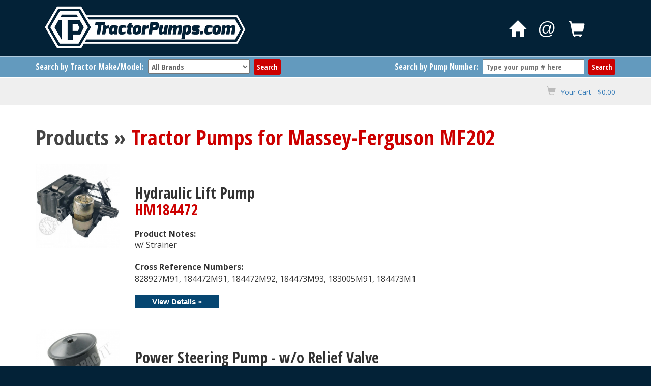

--- FILE ---
content_type: text/html; charset=UTF-8
request_url: https://tractorpumps.com/products/brand-11/Massey-Ferguson/model-692/MF202
body_size: 18464
content:
<!DOCTYPE html>
<html lang="en">
<head>
	<meta charset="utf-8">
	<meta http-equiv="X-UA-Compatible" content="IE=edge">
	<meta name="viewport" content="width=device-width, initial-scale=1">
	
    <title>Hydraulic Pumps for Massey-Ferguson MF202 tractors</title>
    <meta name="keywords" content="Tractor Pumps">
    <meta name="description" content="Tractor Pumps">
	
	<link rel="shortcut icon" href="../../../../favicon.ico" type="image/x-icon">
    
    <!-- jQuery (necessary for Bootstrap's JavaScript plugins) -->
    <!-- Includes jQuery UI  -->
    <link rel="stylesheet" href="../../../../inc/js/jquery-ui-1.11.4/jquery-ui.css">
    <script src="../../../../inc/js/jquery-ui-1.11.4/external/jquery/jquery.js"></script>
    <script src="../../../../inc/js/jquery-ui-1.11.4/jquery-ui.min.js"></script>

	<!-- HTML5 shim and Respond.js for IE8 support of HTML5 elements and media queries -->
	<!-- WARNING: Respond.js doesn't work if you view the page via file:// -->
	<!--[if lt IE 9]>
	  <script src="https://oss.maxcdn.com/html5shiv/3.7.2/html5shiv.min.js"></script>
	  <script src="https://oss.maxcdn.com/respond/1.4.2/respond.min.js"></script>
	<![endif]-->

    <!-- Include all compiled plugins (below), or include individual files as needed -->
    <script src="../../../../inc/bootstrap/js/bootstrap.min.js"></script>

	<!-- Bootstrap core CSS -->
	<link href="../../../../inc/bootstrap/css/bootstrap.min.css" rel="stylesheet">
    <!-- Bootstrap theme -->
    		
    <!-- Custom CSS -->
	<link href="../../../../inc/styles_main.css" rel="stylesheet" type="text/css">
    <link href="../../../../inc/styles_common.css" rel="stylesheet" type="text/css">
    <link href="../../../../inc/styles_buttons.css" rel="stylesheet" type="text/css">
	<link href="../../../../inc/styles_products.css" rel="stylesheet" type="text/css" />
        <link href="../../../../inc/ecommerce/inc_ecommerce_css.css" rel="stylesheet" type="text/css">
    <link href="../../../../inc/WA_eCart/CSS/eC_Simple_Pacifica_Arial.css" rel="stylesheet" type="text/css">

	    <link href="../../../../inc/styles_media.css" rel="stylesheet" type="text/css">

	<script src="../../../../products/jquery_get_options.js" type="text/javascript"></script>
	<script src="../../../../products/jquery_get_search_suggestions.js" type="text/javascript"></script>

	<link href='https://fonts.googleapis.com/css?family=Open+Sans:400,400italic,600,600italic,700,700italic,800,800italic' rel='stylesheet' type='text/css'>
	<link href='https://fonts.googleapis.com/css?family=Open+Sans+Condensed:300,700' rel='stylesheet' type='text/css'>
	
		<script src="https://www.google.com/recaptcha/api.js"></script>
	
		<!-- Global site tag (gtag.js) - Google Ads: 10975190243 -->
	<script async src="https://www.googletagmanager.com/gtag/js?id=AW-10975190243"></script>
	<script>
		window.dataLayer = window.dataLayer || [];
		function gtag(){dataLayer.push(arguments);}
		gtag('js', new Date());
		
		gtag('config', 'AW-10975190243');
	</script>
	<script>
	window.addEventListener('load', function() {
		if(window.location.href.indexOf("/checkout/success.php") != -1)
	{
	  gtag('event', 'conversion', {
	      'send_to': 'AW-10975190243/3z57CJD1g9wDEOO5sPEo',
	      'value': 1.0,
	      'currency': 'USD',
	      'transaction_id': ''
	  });
	}
	
	  
	});
	</script>
	<script>
  (function(i,s,o,g,r,a,m){i['GoogleAnalyticsObject']=r;i[r]=i[r]||function(){
  (i[r].q=i[r].q||[]).push(arguments)},i[r].l=1*new Date();a=s.createElement(o),
  m=s.getElementsByTagName(o)[0];a.async=1;a.src=g;m.parentNode.insertBefore(a,m)
  })(window,document,'script','https://www.google-analytics.com/analytics.js','ga');
  ga('create', 'UA-81485901-1', 'auto');
  ga('send', 'pageview');
	</script>
</head>
<body>
<div id="outercontainer">
	<a id="top"></a>

	
		<div id="headercontainer" class="headercontainer-relative">
		<div class="container" style="position:relative;">
			<div class="row">
				<div class="col-sm-6">
					<div id="logo">
						<a href="../../../../"><img alt="Tractor Pumps" src="../../../../images/logo.png"></a>
					</div>
				</div>
				<div class="col-sm-6">
					<div class="header_right">
						<div class="header_symbol">
							<a href="../../../../"><span class="glyphicon glyphicon-home"></span></a>
						</div>
						<div class="header_symbol">
							<a href="../../../../contact/">@</a>
						</div>
						<div class="header_symbol">
							<a href="../../../../checkout/cart.php"><span class="glyphicon glyphicon-shopping-cart"></span></a>
						</div>
					</div>
				</div>
			</div><!--row-->
		</div><!-- container -->
	</div><!-- headercontainer -->
	
		<div id="search-error-message"></div>
	
	<div class="navbar-container">
		<div class="container">
			<div class="row">
				<div class="col-md-6 col-lg-7">
					
<div id="search_container1">
	
	<div class="search-form-container">
		<form name="search_form" id="search_form100" class="search_form" action="/products/index.php" method="get">

			<div class="search-brand">
				<!--<div class="searchtext">BRAND</div>-->
				<div class="searchtext">Search by Tractor Make/Model:</div>
				<div id="brand-options">
					<select class="search-dropdown" name="brand" id="brand"><option value="" selected>All Brands</option><option value="2">AGCO Allis</option><option value="1">Allis-Chalmers</option><option value="17">Ariens</option><option value="3">Case/Case IH</option><option value="4">David Brown</option><option value="5">Deutz/Deutz-Allis</option><option value="15">Dixie Chopper</option><option value="21">Encore</option><option value="19">Exmark</option><option value="6">Ford/New Holland</option><option value="24">Gleaner</option><option value="7">Hesston-Fiat</option><option value="16">Hydro-Gear</option><option value="8">International Harvester</option><option value="9">John Deere</option><option value="10">Long/Universal</option><option value="11">Massey-Ferguson</option><option value="25">McCormick</option><option value="12">Minneapolis-Moline</option><option value="13">Oliver</option><option value="20">Parker</option><option value="22">Scag</option><option value="23">TORO</option><option value="14">White/AGCO White</option><option value="18">Wright</option></select>
				</div>
			</div>
			<div class="search-model">
				<!--<div class="searchtext">MODEL</div>-->
				<div id="model-options">
			
				</div>
			</div>
			<div class="search_bottom">
				<input type="submit" name="a-submit" class="search_button" id="a-submit" value="Search">
				<input type="hidden" name="advanced_search" id="advanced_search" value="1">
			</div>
		</form>
	</div><!--search-form-container-->
</div> <!-- END searchcontainer -->
				</div>
				<div class="col-md-6 col-lg-5">
					
<div id="search_container2">
	
	<div class="search-form-container">
		
		<form name="search_form" id="search_form200" class="search_form" action="/products/index.php" method="get">

			<div class="search-keyword">
				<div class="searchtext">Search by Pump Number:</div>
				<div id="keyword-options">
					<input class="search-input" name="keywords2" id="keywords2" value="" autocomplete="off" placeholder="Type your pump # here">
				</div>
			</div>
		
			<div class="search_bottom">
				<input type="submit" name="q2-submit" class="search_button" id="q2-submit" value="Search">
				<input type="hidden" name="quick_search" id="quick_search" value="1">
			</div>
			
		</form>
			<div id="keywords2_suggestions" class="search_suggestions_container"></div>
	</div><!--search-form-container-->
</div> <!-- END searchcontainer -->

				</div>
			</div>
		</div>
	</div>

		
		<div class="quick_cart">
			<div class="container">
								<div class="header_cart"><span class="glyphicon glyphicon-shopping-cart"></span> <a href="../../../../checkout/cart.php">Your Cart &nbsp; $0.00</a></div>
			</div>
		</div>
	
	<div id="midcontainer">
	

<div class="container">
	<div class="maincontent1">
		<div class="row">
			<div class="col-xs-12 col-md-12">
				<h1>Products &raquo; <span class="highlighted3"> Tractor Pumps for  Massey-Ferguson MF202</span></h1><div class="spacer-20"></div>
				<div class="row">
					<div class="col-sm-2">
						<a href="../../../../products/details/111/HM184472-HydraulicLiftPump"><img src="../../../../library/products/images/HM184472_med.JPG" alt="Hydraulic Lift Pump" class="img-responsive"></a>
					</div>
					<div class="col-sm-10">
				
					<div class="product-description-container">
						<div class="spacer-40"></div>
						<h1 class="h2">Hydraulic Lift Pump<br>
						<span class="highlighted3">HM184472</span>
						</h1>

						<div class="spacer-20"></div>
							<div>
								<strong>Product Notes:</strong><br>
								w/ Strainer
							</div>
							<div class="spacer-20"></div>
							
							<p>
								<strong>Cross Reference Numbers:</strong><br>
								828927M91, 184472M91, 184472M92, 184473M93, 183005M91, 184473M1
							</p><div><a href="../../../../products/details/111/HM184472-HydraulicLiftPump"><span class="button darkblue medium">View Details &raquo;</span></a></div>
					</div><!--product-description-container-->
					
				</div>
			</div><!--row-->
			<hr>
			
				<div class="row">
					<div class="col-sm-2">
						<a href="../../../../products/details/118/HM544443-PowerSteeringPump-woReliefValve"><img src="../../../../library/products/images/HM544443_med.JPG" alt="Power Steering Pump - w/o Relief Valve" class="img-responsive"></a>
					</div>
					<div class="col-sm-10">
				
					<div class="product-description-container">
						<div class="spacer-40"></div>
						<h1 class="h2">Power Steering Pump - w/o Relief Valve<br>
						<span class="highlighted3">HM544443</span>
						</h1>

						<div class="spacer-20"></div>
							<div>
								<strong>Product Notes:</strong><br>
								w/ Reservoir
							</div>
							<div class="spacer-20"></div>
							
							<p>
								<strong>Cross Reference Numbers:</strong><br>
								505434M91, 505820M91, 1076742M91, 544443M91
							</p>
							<div>
								<strong><u>Note for using the HM544443 pump on a Massey-Ferguson MF202:</u></strong><br>
								<span style="color:#CC0000;">w/ Gasoline Engine, Eff S/N 309839</span>
							</div>
							<div class="spacer-20"></div><div><a href="../../../../products/details/118/HM544443-PowerSteeringPump-woReliefValve"><span class="button darkblue medium">View Details &raquo;</span></a></div>
					</div><!--product-description-container-->
					
				</div>
			</div><!--row-->
			<hr>
						</div>
		</div><!--row-->
			</div> <!-- END maincontent1 -->
</div><!--container-->
       
   	<div style="font-size:18px;line-height:30px;text-align:center;color:rgba(255,255,255,1.0);background-color:#940011;padding:20px;">
		<div class="quotation">
			We ship anywhere in the Continental United States! <br>
			** <em><strong>Overnight shipping</strong> is available – extra charges will apply</em>
		</div>
	</div>
</div><!-- END OF midcontainer -->


	<div id="footer">
		
		<div class="container-fluid">
			<div class="footercontent">
		
				<div class="spacer-30"></div>
				
				<div class="row">
					<div class="col-lg-1"></div>
					<div class="col-lg-5">
						<h3 style="margin-top:0px;padding-top:0px;">Find Your Hydraulic Tractor Pump</h3>
						
							
								<div class="spacer-10"></div>
								<div class="row">
									<div class="col-sm-4">
										<ul class="liststyle1" style="margin-top:0px;margin-bottom:0px;padding-top:0px;padding-bottom:0px;padding-left:10px;"><li><a href="../../../../products/brand-2/AGCOAllis">AGCO Allis</a></li><li><a href="../../../../products/brand-1/Allis-Chalmers">Allis-Chalmers</a></li><li><a href="../../../../products/brand-17/Ariens">Ariens</a></li><li><a href="../../../../products/brand-3/CaseCaseIH">Case/Case IH</a></li><li><a href="../../../../products/brand-4/DavidBrown">David Brown</a></li><li><a href="../../../../products/brand-5/DeutzDeutz-Allis">Deutz/Deutz-Allis</a></li><li><a href="../../../../products/brand-15/DixieChopper">Dixie Chopper</a></li><li><a href="../../../../products/brand-21/Encore">Encore</a></li><li><a href="../../../../products/brand-19/Exmark">Exmark</a></li></ul></div><div class="col-sm-4"><ul class="liststyle1" style="margin-top:0px;margin-bottom:0px;padding-top:0px;padding-bottom:0px;padding-left:10px;"><li><a href="../../../../products/brand-6/FordNewHolland">Ford/New Holland</a></li><li><a href="../../../../products/brand-24/Gleaner">Gleaner</a></li><li><a href="../../../../products/brand-7/Hesston-Fiat">Hesston-Fiat</a></li><li><a href="../../../../products/brand-16/Hydro-Gear">Hydro-Gear</a></li><li><a href="../../../../products/brand-8/InternationalHarvester">International Harvester</a></li><li><a href="../../../../products/brand-9/JohnDeere">John Deere</a></li><li><a href="../../../../products/brand-10/LongUniversal">Long/Universal</a></li><li><a href="../../../../products/brand-11/Massey-Ferguson">Massey-Ferguson</a></li><li><a href="../../../../products/brand-25/McCormick">McCormick</a></li></ul></div><div class="col-sm-4"><ul class="liststyle1" style="margin-top:0px;margin-bottom:0px;padding-top:0px;padding-bottom:0px;padding-left:10px;"><li><a href="../../../../products/brand-12/Minneapolis-Moline">Minneapolis-Moline</a></li><li><a href="../../../../products/brand-13/Oliver">Oliver</a></li><li><a href="../../../../products/brand-20/Parker">Parker</a></li><li><a href="../../../../products/brand-22/Scag">Scag</a></li><li><a href="../../../../products/brand-23/TORO">TORO</a></li><li><a href="../../../../products/brand-14/WhiteAGCOWhite">White/AGCO White</a></li><li><a href="../../../../products/brand-18/Wright">Wright</a></li>
										</ul>
									</div>
								</div>
															<div class="spacer-30"></div>
						</div>
						<div class="col-lg-6">
							<h3 style="margin-top:0px;padding-top:0px;">Can't find what your looking for?</h3>
							<div style="height:0px;"></div>
							<h4 style="margin-top:0px;padding-top:0px;font-weight:600;">Fill out a Product Request Form.</h4>
							<div class="spacer-10"></div>
							<div style="font-size:12px;padding-left:0px;">
									
<div class="product_request_form">

			
			<div style="font-size:0.9em;"><em>* All Fields Required</em></div>
		<div class="spacer-10"></div>

		<form action="/product_request/" method="post" class="request_form not-file-upload-form" enctype="multipart/form-data">
			
			<div class="row">
				<div class="col-sm-5">
					<div class="form-group row">
						<div class="col-sm-12">
							<label>Name:</label>
							<input type="text" name="Full_Name" value="" size="40" class="form-control form-control-sm required" aria-required="true" placeholder="">
						</div>
					</div>
						
					<div class="form-group row">
						<div class="col-sm-12">
							<label>Phone Number:</label>
							<input type="text" name="Phone" value="" size="40" class="form-control form-control-sm required" aria-required="true" placeholder="">
						</div>
					</div>
					
					<div class="form-group row">
						<div class="col-sm-12">
							<label>Email:</label>
							<input type="text" name="Email" value="" size="40" class="form-control form-control-sm required" aria-required="true" placeholder="">
						</div>
					</div>
					
					<div class="form-group row">
						<div class="col-sm-12">
							<label>Tractor Make and Model:</label>
							<input type="text" name="Tractor_Make_and_Model" value="" size="40"  class="form-control form-control-sm required" aria-required="true" placeholder="">
						</div>
					</div>
					<div class="form-group row">
						<div class="col-sm-12">
							<label>Description of your pump <span style="font-weight:normal;">(include any numbers and markings):</span></label>
							<textarea name="DescriptionOfPump" class="form-control form-control-sm required" style="height:50px;" aria-required="true" placeholder=""></textarea>
						</div>
					</div>
		
				</div>
				<div class="col-sm-1"></div>
				<div class="col-sm-5">
		
									
					<div class="spacer-10"></div>
					<div class="form-group row">
						<div class="col-sm-12">
							<label>Upload Photo 1:</label>
							<input name="File1" type="file" id="File1" class="file">
						</div>
					</div>
					
					<div class="spacer-10"></div>
					<div class="form-group row">
						<div class="col-sm-12"> 
							<label>Upload Photo 2:</label>
							<input name="File2" type="file" id="File2" class="file">
						</div>
					</div>
			
					<div class="spacer-10"></div>
					<div class="form-group row">
						<div class="col-sm-12"> 
							<label>Upload Photo 3:</label>
							<input name="File3" type="file" id="File3" class="file">
						</div>
					</div>
					<div class="spacer-10"></div>
			
		
										<div style="width:300px;margin-left:0;margin-right:auto">
						<div class="g-recaptcha" data-sitekey="6LcEFKgUAAAAAMReacGARkBt6UKqa_DQ8OeQxAub"></div>
					</div>

					<div class="spacer-20"></div>
					
					<input type="hidden" name="submitted" value="true">
					<input name="submit_form" id="submit_form" value="Send Request" class="button large radius darkblue" type="submit">
					
				</div>
			</div>
			
		</form>
			
</div><!--product_request_form-->
							</div>
						</div>
					</div>
				</div>
				<div class="spacer-30"></div>
			</div> <!-- footercontent -->
		</div><!--container-->
		

		<div style="height:2px;border-top:1px solid rgba(255,255,255,0.2);"></div>
		
		
		<div class="footercontent2">
			<div class="spacer-30"></div>
			<div class="container">
		
				<div class="row">
		
					<div class="col-lg-4 footerleft">
											</div>
						       
					
					<div class="col-lg-4 footermid">
												A service of Big Rock Distributing LLC
						
						<div class="custom-spacer" style="height:5px;"></div>
						<span style="color:#BBB;">All Rights Reserved</span>
						
						<div class="custom-spacer" style="height:5px;"></div>
						<span style="color:#BBB;"><small>Site Hosted &amp; Maintained by <strong><a href="http://www.usagnet.com/">USAgNet</a></strong></small></span>
					</div>
					
					<div class="col-lg-4 footerright">
										   </div>
				</div><!--row-->
				
			</div><!--container-->
		</div> <!-- footercontent -->
		
		
</div><!--#footer-->

</div> <!-- END OF outercontainer -->

</body>
</html>

--- FILE ---
content_type: text/html; charset=utf-8
request_url: https://www.google.com/recaptcha/api2/anchor?ar=1&k=6LcEFKgUAAAAAMReacGARkBt6UKqa_DQ8OeQxAub&co=aHR0cHM6Ly90cmFjdG9ycHVtcHMuY29tOjQ0Mw..&hl=en&v=PoyoqOPhxBO7pBk68S4YbpHZ&size=normal&anchor-ms=20000&execute-ms=30000&cb=2oedtanxgztq
body_size: 49388
content:
<!DOCTYPE HTML><html dir="ltr" lang="en"><head><meta http-equiv="Content-Type" content="text/html; charset=UTF-8">
<meta http-equiv="X-UA-Compatible" content="IE=edge">
<title>reCAPTCHA</title>
<style type="text/css">
/* cyrillic-ext */
@font-face {
  font-family: 'Roboto';
  font-style: normal;
  font-weight: 400;
  font-stretch: 100%;
  src: url(//fonts.gstatic.com/s/roboto/v48/KFO7CnqEu92Fr1ME7kSn66aGLdTylUAMa3GUBHMdazTgWw.woff2) format('woff2');
  unicode-range: U+0460-052F, U+1C80-1C8A, U+20B4, U+2DE0-2DFF, U+A640-A69F, U+FE2E-FE2F;
}
/* cyrillic */
@font-face {
  font-family: 'Roboto';
  font-style: normal;
  font-weight: 400;
  font-stretch: 100%;
  src: url(//fonts.gstatic.com/s/roboto/v48/KFO7CnqEu92Fr1ME7kSn66aGLdTylUAMa3iUBHMdazTgWw.woff2) format('woff2');
  unicode-range: U+0301, U+0400-045F, U+0490-0491, U+04B0-04B1, U+2116;
}
/* greek-ext */
@font-face {
  font-family: 'Roboto';
  font-style: normal;
  font-weight: 400;
  font-stretch: 100%;
  src: url(//fonts.gstatic.com/s/roboto/v48/KFO7CnqEu92Fr1ME7kSn66aGLdTylUAMa3CUBHMdazTgWw.woff2) format('woff2');
  unicode-range: U+1F00-1FFF;
}
/* greek */
@font-face {
  font-family: 'Roboto';
  font-style: normal;
  font-weight: 400;
  font-stretch: 100%;
  src: url(//fonts.gstatic.com/s/roboto/v48/KFO7CnqEu92Fr1ME7kSn66aGLdTylUAMa3-UBHMdazTgWw.woff2) format('woff2');
  unicode-range: U+0370-0377, U+037A-037F, U+0384-038A, U+038C, U+038E-03A1, U+03A3-03FF;
}
/* math */
@font-face {
  font-family: 'Roboto';
  font-style: normal;
  font-weight: 400;
  font-stretch: 100%;
  src: url(//fonts.gstatic.com/s/roboto/v48/KFO7CnqEu92Fr1ME7kSn66aGLdTylUAMawCUBHMdazTgWw.woff2) format('woff2');
  unicode-range: U+0302-0303, U+0305, U+0307-0308, U+0310, U+0312, U+0315, U+031A, U+0326-0327, U+032C, U+032F-0330, U+0332-0333, U+0338, U+033A, U+0346, U+034D, U+0391-03A1, U+03A3-03A9, U+03B1-03C9, U+03D1, U+03D5-03D6, U+03F0-03F1, U+03F4-03F5, U+2016-2017, U+2034-2038, U+203C, U+2040, U+2043, U+2047, U+2050, U+2057, U+205F, U+2070-2071, U+2074-208E, U+2090-209C, U+20D0-20DC, U+20E1, U+20E5-20EF, U+2100-2112, U+2114-2115, U+2117-2121, U+2123-214F, U+2190, U+2192, U+2194-21AE, U+21B0-21E5, U+21F1-21F2, U+21F4-2211, U+2213-2214, U+2216-22FF, U+2308-230B, U+2310, U+2319, U+231C-2321, U+2336-237A, U+237C, U+2395, U+239B-23B7, U+23D0, U+23DC-23E1, U+2474-2475, U+25AF, U+25B3, U+25B7, U+25BD, U+25C1, U+25CA, U+25CC, U+25FB, U+266D-266F, U+27C0-27FF, U+2900-2AFF, U+2B0E-2B11, U+2B30-2B4C, U+2BFE, U+3030, U+FF5B, U+FF5D, U+1D400-1D7FF, U+1EE00-1EEFF;
}
/* symbols */
@font-face {
  font-family: 'Roboto';
  font-style: normal;
  font-weight: 400;
  font-stretch: 100%;
  src: url(//fonts.gstatic.com/s/roboto/v48/KFO7CnqEu92Fr1ME7kSn66aGLdTylUAMaxKUBHMdazTgWw.woff2) format('woff2');
  unicode-range: U+0001-000C, U+000E-001F, U+007F-009F, U+20DD-20E0, U+20E2-20E4, U+2150-218F, U+2190, U+2192, U+2194-2199, U+21AF, U+21E6-21F0, U+21F3, U+2218-2219, U+2299, U+22C4-22C6, U+2300-243F, U+2440-244A, U+2460-24FF, U+25A0-27BF, U+2800-28FF, U+2921-2922, U+2981, U+29BF, U+29EB, U+2B00-2BFF, U+4DC0-4DFF, U+FFF9-FFFB, U+10140-1018E, U+10190-1019C, U+101A0, U+101D0-101FD, U+102E0-102FB, U+10E60-10E7E, U+1D2C0-1D2D3, U+1D2E0-1D37F, U+1F000-1F0FF, U+1F100-1F1AD, U+1F1E6-1F1FF, U+1F30D-1F30F, U+1F315, U+1F31C, U+1F31E, U+1F320-1F32C, U+1F336, U+1F378, U+1F37D, U+1F382, U+1F393-1F39F, U+1F3A7-1F3A8, U+1F3AC-1F3AF, U+1F3C2, U+1F3C4-1F3C6, U+1F3CA-1F3CE, U+1F3D4-1F3E0, U+1F3ED, U+1F3F1-1F3F3, U+1F3F5-1F3F7, U+1F408, U+1F415, U+1F41F, U+1F426, U+1F43F, U+1F441-1F442, U+1F444, U+1F446-1F449, U+1F44C-1F44E, U+1F453, U+1F46A, U+1F47D, U+1F4A3, U+1F4B0, U+1F4B3, U+1F4B9, U+1F4BB, U+1F4BF, U+1F4C8-1F4CB, U+1F4D6, U+1F4DA, U+1F4DF, U+1F4E3-1F4E6, U+1F4EA-1F4ED, U+1F4F7, U+1F4F9-1F4FB, U+1F4FD-1F4FE, U+1F503, U+1F507-1F50B, U+1F50D, U+1F512-1F513, U+1F53E-1F54A, U+1F54F-1F5FA, U+1F610, U+1F650-1F67F, U+1F687, U+1F68D, U+1F691, U+1F694, U+1F698, U+1F6AD, U+1F6B2, U+1F6B9-1F6BA, U+1F6BC, U+1F6C6-1F6CF, U+1F6D3-1F6D7, U+1F6E0-1F6EA, U+1F6F0-1F6F3, U+1F6F7-1F6FC, U+1F700-1F7FF, U+1F800-1F80B, U+1F810-1F847, U+1F850-1F859, U+1F860-1F887, U+1F890-1F8AD, U+1F8B0-1F8BB, U+1F8C0-1F8C1, U+1F900-1F90B, U+1F93B, U+1F946, U+1F984, U+1F996, U+1F9E9, U+1FA00-1FA6F, U+1FA70-1FA7C, U+1FA80-1FA89, U+1FA8F-1FAC6, U+1FACE-1FADC, U+1FADF-1FAE9, U+1FAF0-1FAF8, U+1FB00-1FBFF;
}
/* vietnamese */
@font-face {
  font-family: 'Roboto';
  font-style: normal;
  font-weight: 400;
  font-stretch: 100%;
  src: url(//fonts.gstatic.com/s/roboto/v48/KFO7CnqEu92Fr1ME7kSn66aGLdTylUAMa3OUBHMdazTgWw.woff2) format('woff2');
  unicode-range: U+0102-0103, U+0110-0111, U+0128-0129, U+0168-0169, U+01A0-01A1, U+01AF-01B0, U+0300-0301, U+0303-0304, U+0308-0309, U+0323, U+0329, U+1EA0-1EF9, U+20AB;
}
/* latin-ext */
@font-face {
  font-family: 'Roboto';
  font-style: normal;
  font-weight: 400;
  font-stretch: 100%;
  src: url(//fonts.gstatic.com/s/roboto/v48/KFO7CnqEu92Fr1ME7kSn66aGLdTylUAMa3KUBHMdazTgWw.woff2) format('woff2');
  unicode-range: U+0100-02BA, U+02BD-02C5, U+02C7-02CC, U+02CE-02D7, U+02DD-02FF, U+0304, U+0308, U+0329, U+1D00-1DBF, U+1E00-1E9F, U+1EF2-1EFF, U+2020, U+20A0-20AB, U+20AD-20C0, U+2113, U+2C60-2C7F, U+A720-A7FF;
}
/* latin */
@font-face {
  font-family: 'Roboto';
  font-style: normal;
  font-weight: 400;
  font-stretch: 100%;
  src: url(//fonts.gstatic.com/s/roboto/v48/KFO7CnqEu92Fr1ME7kSn66aGLdTylUAMa3yUBHMdazQ.woff2) format('woff2');
  unicode-range: U+0000-00FF, U+0131, U+0152-0153, U+02BB-02BC, U+02C6, U+02DA, U+02DC, U+0304, U+0308, U+0329, U+2000-206F, U+20AC, U+2122, U+2191, U+2193, U+2212, U+2215, U+FEFF, U+FFFD;
}
/* cyrillic-ext */
@font-face {
  font-family: 'Roboto';
  font-style: normal;
  font-weight: 500;
  font-stretch: 100%;
  src: url(//fonts.gstatic.com/s/roboto/v48/KFO7CnqEu92Fr1ME7kSn66aGLdTylUAMa3GUBHMdazTgWw.woff2) format('woff2');
  unicode-range: U+0460-052F, U+1C80-1C8A, U+20B4, U+2DE0-2DFF, U+A640-A69F, U+FE2E-FE2F;
}
/* cyrillic */
@font-face {
  font-family: 'Roboto';
  font-style: normal;
  font-weight: 500;
  font-stretch: 100%;
  src: url(//fonts.gstatic.com/s/roboto/v48/KFO7CnqEu92Fr1ME7kSn66aGLdTylUAMa3iUBHMdazTgWw.woff2) format('woff2');
  unicode-range: U+0301, U+0400-045F, U+0490-0491, U+04B0-04B1, U+2116;
}
/* greek-ext */
@font-face {
  font-family: 'Roboto';
  font-style: normal;
  font-weight: 500;
  font-stretch: 100%;
  src: url(//fonts.gstatic.com/s/roboto/v48/KFO7CnqEu92Fr1ME7kSn66aGLdTylUAMa3CUBHMdazTgWw.woff2) format('woff2');
  unicode-range: U+1F00-1FFF;
}
/* greek */
@font-face {
  font-family: 'Roboto';
  font-style: normal;
  font-weight: 500;
  font-stretch: 100%;
  src: url(//fonts.gstatic.com/s/roboto/v48/KFO7CnqEu92Fr1ME7kSn66aGLdTylUAMa3-UBHMdazTgWw.woff2) format('woff2');
  unicode-range: U+0370-0377, U+037A-037F, U+0384-038A, U+038C, U+038E-03A1, U+03A3-03FF;
}
/* math */
@font-face {
  font-family: 'Roboto';
  font-style: normal;
  font-weight: 500;
  font-stretch: 100%;
  src: url(//fonts.gstatic.com/s/roboto/v48/KFO7CnqEu92Fr1ME7kSn66aGLdTylUAMawCUBHMdazTgWw.woff2) format('woff2');
  unicode-range: U+0302-0303, U+0305, U+0307-0308, U+0310, U+0312, U+0315, U+031A, U+0326-0327, U+032C, U+032F-0330, U+0332-0333, U+0338, U+033A, U+0346, U+034D, U+0391-03A1, U+03A3-03A9, U+03B1-03C9, U+03D1, U+03D5-03D6, U+03F0-03F1, U+03F4-03F5, U+2016-2017, U+2034-2038, U+203C, U+2040, U+2043, U+2047, U+2050, U+2057, U+205F, U+2070-2071, U+2074-208E, U+2090-209C, U+20D0-20DC, U+20E1, U+20E5-20EF, U+2100-2112, U+2114-2115, U+2117-2121, U+2123-214F, U+2190, U+2192, U+2194-21AE, U+21B0-21E5, U+21F1-21F2, U+21F4-2211, U+2213-2214, U+2216-22FF, U+2308-230B, U+2310, U+2319, U+231C-2321, U+2336-237A, U+237C, U+2395, U+239B-23B7, U+23D0, U+23DC-23E1, U+2474-2475, U+25AF, U+25B3, U+25B7, U+25BD, U+25C1, U+25CA, U+25CC, U+25FB, U+266D-266F, U+27C0-27FF, U+2900-2AFF, U+2B0E-2B11, U+2B30-2B4C, U+2BFE, U+3030, U+FF5B, U+FF5D, U+1D400-1D7FF, U+1EE00-1EEFF;
}
/* symbols */
@font-face {
  font-family: 'Roboto';
  font-style: normal;
  font-weight: 500;
  font-stretch: 100%;
  src: url(//fonts.gstatic.com/s/roboto/v48/KFO7CnqEu92Fr1ME7kSn66aGLdTylUAMaxKUBHMdazTgWw.woff2) format('woff2');
  unicode-range: U+0001-000C, U+000E-001F, U+007F-009F, U+20DD-20E0, U+20E2-20E4, U+2150-218F, U+2190, U+2192, U+2194-2199, U+21AF, U+21E6-21F0, U+21F3, U+2218-2219, U+2299, U+22C4-22C6, U+2300-243F, U+2440-244A, U+2460-24FF, U+25A0-27BF, U+2800-28FF, U+2921-2922, U+2981, U+29BF, U+29EB, U+2B00-2BFF, U+4DC0-4DFF, U+FFF9-FFFB, U+10140-1018E, U+10190-1019C, U+101A0, U+101D0-101FD, U+102E0-102FB, U+10E60-10E7E, U+1D2C0-1D2D3, U+1D2E0-1D37F, U+1F000-1F0FF, U+1F100-1F1AD, U+1F1E6-1F1FF, U+1F30D-1F30F, U+1F315, U+1F31C, U+1F31E, U+1F320-1F32C, U+1F336, U+1F378, U+1F37D, U+1F382, U+1F393-1F39F, U+1F3A7-1F3A8, U+1F3AC-1F3AF, U+1F3C2, U+1F3C4-1F3C6, U+1F3CA-1F3CE, U+1F3D4-1F3E0, U+1F3ED, U+1F3F1-1F3F3, U+1F3F5-1F3F7, U+1F408, U+1F415, U+1F41F, U+1F426, U+1F43F, U+1F441-1F442, U+1F444, U+1F446-1F449, U+1F44C-1F44E, U+1F453, U+1F46A, U+1F47D, U+1F4A3, U+1F4B0, U+1F4B3, U+1F4B9, U+1F4BB, U+1F4BF, U+1F4C8-1F4CB, U+1F4D6, U+1F4DA, U+1F4DF, U+1F4E3-1F4E6, U+1F4EA-1F4ED, U+1F4F7, U+1F4F9-1F4FB, U+1F4FD-1F4FE, U+1F503, U+1F507-1F50B, U+1F50D, U+1F512-1F513, U+1F53E-1F54A, U+1F54F-1F5FA, U+1F610, U+1F650-1F67F, U+1F687, U+1F68D, U+1F691, U+1F694, U+1F698, U+1F6AD, U+1F6B2, U+1F6B9-1F6BA, U+1F6BC, U+1F6C6-1F6CF, U+1F6D3-1F6D7, U+1F6E0-1F6EA, U+1F6F0-1F6F3, U+1F6F7-1F6FC, U+1F700-1F7FF, U+1F800-1F80B, U+1F810-1F847, U+1F850-1F859, U+1F860-1F887, U+1F890-1F8AD, U+1F8B0-1F8BB, U+1F8C0-1F8C1, U+1F900-1F90B, U+1F93B, U+1F946, U+1F984, U+1F996, U+1F9E9, U+1FA00-1FA6F, U+1FA70-1FA7C, U+1FA80-1FA89, U+1FA8F-1FAC6, U+1FACE-1FADC, U+1FADF-1FAE9, U+1FAF0-1FAF8, U+1FB00-1FBFF;
}
/* vietnamese */
@font-face {
  font-family: 'Roboto';
  font-style: normal;
  font-weight: 500;
  font-stretch: 100%;
  src: url(//fonts.gstatic.com/s/roboto/v48/KFO7CnqEu92Fr1ME7kSn66aGLdTylUAMa3OUBHMdazTgWw.woff2) format('woff2');
  unicode-range: U+0102-0103, U+0110-0111, U+0128-0129, U+0168-0169, U+01A0-01A1, U+01AF-01B0, U+0300-0301, U+0303-0304, U+0308-0309, U+0323, U+0329, U+1EA0-1EF9, U+20AB;
}
/* latin-ext */
@font-face {
  font-family: 'Roboto';
  font-style: normal;
  font-weight: 500;
  font-stretch: 100%;
  src: url(//fonts.gstatic.com/s/roboto/v48/KFO7CnqEu92Fr1ME7kSn66aGLdTylUAMa3KUBHMdazTgWw.woff2) format('woff2');
  unicode-range: U+0100-02BA, U+02BD-02C5, U+02C7-02CC, U+02CE-02D7, U+02DD-02FF, U+0304, U+0308, U+0329, U+1D00-1DBF, U+1E00-1E9F, U+1EF2-1EFF, U+2020, U+20A0-20AB, U+20AD-20C0, U+2113, U+2C60-2C7F, U+A720-A7FF;
}
/* latin */
@font-face {
  font-family: 'Roboto';
  font-style: normal;
  font-weight: 500;
  font-stretch: 100%;
  src: url(//fonts.gstatic.com/s/roboto/v48/KFO7CnqEu92Fr1ME7kSn66aGLdTylUAMa3yUBHMdazQ.woff2) format('woff2');
  unicode-range: U+0000-00FF, U+0131, U+0152-0153, U+02BB-02BC, U+02C6, U+02DA, U+02DC, U+0304, U+0308, U+0329, U+2000-206F, U+20AC, U+2122, U+2191, U+2193, U+2212, U+2215, U+FEFF, U+FFFD;
}
/* cyrillic-ext */
@font-face {
  font-family: 'Roboto';
  font-style: normal;
  font-weight: 900;
  font-stretch: 100%;
  src: url(//fonts.gstatic.com/s/roboto/v48/KFO7CnqEu92Fr1ME7kSn66aGLdTylUAMa3GUBHMdazTgWw.woff2) format('woff2');
  unicode-range: U+0460-052F, U+1C80-1C8A, U+20B4, U+2DE0-2DFF, U+A640-A69F, U+FE2E-FE2F;
}
/* cyrillic */
@font-face {
  font-family: 'Roboto';
  font-style: normal;
  font-weight: 900;
  font-stretch: 100%;
  src: url(//fonts.gstatic.com/s/roboto/v48/KFO7CnqEu92Fr1ME7kSn66aGLdTylUAMa3iUBHMdazTgWw.woff2) format('woff2');
  unicode-range: U+0301, U+0400-045F, U+0490-0491, U+04B0-04B1, U+2116;
}
/* greek-ext */
@font-face {
  font-family: 'Roboto';
  font-style: normal;
  font-weight: 900;
  font-stretch: 100%;
  src: url(//fonts.gstatic.com/s/roboto/v48/KFO7CnqEu92Fr1ME7kSn66aGLdTylUAMa3CUBHMdazTgWw.woff2) format('woff2');
  unicode-range: U+1F00-1FFF;
}
/* greek */
@font-face {
  font-family: 'Roboto';
  font-style: normal;
  font-weight: 900;
  font-stretch: 100%;
  src: url(//fonts.gstatic.com/s/roboto/v48/KFO7CnqEu92Fr1ME7kSn66aGLdTylUAMa3-UBHMdazTgWw.woff2) format('woff2');
  unicode-range: U+0370-0377, U+037A-037F, U+0384-038A, U+038C, U+038E-03A1, U+03A3-03FF;
}
/* math */
@font-face {
  font-family: 'Roboto';
  font-style: normal;
  font-weight: 900;
  font-stretch: 100%;
  src: url(//fonts.gstatic.com/s/roboto/v48/KFO7CnqEu92Fr1ME7kSn66aGLdTylUAMawCUBHMdazTgWw.woff2) format('woff2');
  unicode-range: U+0302-0303, U+0305, U+0307-0308, U+0310, U+0312, U+0315, U+031A, U+0326-0327, U+032C, U+032F-0330, U+0332-0333, U+0338, U+033A, U+0346, U+034D, U+0391-03A1, U+03A3-03A9, U+03B1-03C9, U+03D1, U+03D5-03D6, U+03F0-03F1, U+03F4-03F5, U+2016-2017, U+2034-2038, U+203C, U+2040, U+2043, U+2047, U+2050, U+2057, U+205F, U+2070-2071, U+2074-208E, U+2090-209C, U+20D0-20DC, U+20E1, U+20E5-20EF, U+2100-2112, U+2114-2115, U+2117-2121, U+2123-214F, U+2190, U+2192, U+2194-21AE, U+21B0-21E5, U+21F1-21F2, U+21F4-2211, U+2213-2214, U+2216-22FF, U+2308-230B, U+2310, U+2319, U+231C-2321, U+2336-237A, U+237C, U+2395, U+239B-23B7, U+23D0, U+23DC-23E1, U+2474-2475, U+25AF, U+25B3, U+25B7, U+25BD, U+25C1, U+25CA, U+25CC, U+25FB, U+266D-266F, U+27C0-27FF, U+2900-2AFF, U+2B0E-2B11, U+2B30-2B4C, U+2BFE, U+3030, U+FF5B, U+FF5D, U+1D400-1D7FF, U+1EE00-1EEFF;
}
/* symbols */
@font-face {
  font-family: 'Roboto';
  font-style: normal;
  font-weight: 900;
  font-stretch: 100%;
  src: url(//fonts.gstatic.com/s/roboto/v48/KFO7CnqEu92Fr1ME7kSn66aGLdTylUAMaxKUBHMdazTgWw.woff2) format('woff2');
  unicode-range: U+0001-000C, U+000E-001F, U+007F-009F, U+20DD-20E0, U+20E2-20E4, U+2150-218F, U+2190, U+2192, U+2194-2199, U+21AF, U+21E6-21F0, U+21F3, U+2218-2219, U+2299, U+22C4-22C6, U+2300-243F, U+2440-244A, U+2460-24FF, U+25A0-27BF, U+2800-28FF, U+2921-2922, U+2981, U+29BF, U+29EB, U+2B00-2BFF, U+4DC0-4DFF, U+FFF9-FFFB, U+10140-1018E, U+10190-1019C, U+101A0, U+101D0-101FD, U+102E0-102FB, U+10E60-10E7E, U+1D2C0-1D2D3, U+1D2E0-1D37F, U+1F000-1F0FF, U+1F100-1F1AD, U+1F1E6-1F1FF, U+1F30D-1F30F, U+1F315, U+1F31C, U+1F31E, U+1F320-1F32C, U+1F336, U+1F378, U+1F37D, U+1F382, U+1F393-1F39F, U+1F3A7-1F3A8, U+1F3AC-1F3AF, U+1F3C2, U+1F3C4-1F3C6, U+1F3CA-1F3CE, U+1F3D4-1F3E0, U+1F3ED, U+1F3F1-1F3F3, U+1F3F5-1F3F7, U+1F408, U+1F415, U+1F41F, U+1F426, U+1F43F, U+1F441-1F442, U+1F444, U+1F446-1F449, U+1F44C-1F44E, U+1F453, U+1F46A, U+1F47D, U+1F4A3, U+1F4B0, U+1F4B3, U+1F4B9, U+1F4BB, U+1F4BF, U+1F4C8-1F4CB, U+1F4D6, U+1F4DA, U+1F4DF, U+1F4E3-1F4E6, U+1F4EA-1F4ED, U+1F4F7, U+1F4F9-1F4FB, U+1F4FD-1F4FE, U+1F503, U+1F507-1F50B, U+1F50D, U+1F512-1F513, U+1F53E-1F54A, U+1F54F-1F5FA, U+1F610, U+1F650-1F67F, U+1F687, U+1F68D, U+1F691, U+1F694, U+1F698, U+1F6AD, U+1F6B2, U+1F6B9-1F6BA, U+1F6BC, U+1F6C6-1F6CF, U+1F6D3-1F6D7, U+1F6E0-1F6EA, U+1F6F0-1F6F3, U+1F6F7-1F6FC, U+1F700-1F7FF, U+1F800-1F80B, U+1F810-1F847, U+1F850-1F859, U+1F860-1F887, U+1F890-1F8AD, U+1F8B0-1F8BB, U+1F8C0-1F8C1, U+1F900-1F90B, U+1F93B, U+1F946, U+1F984, U+1F996, U+1F9E9, U+1FA00-1FA6F, U+1FA70-1FA7C, U+1FA80-1FA89, U+1FA8F-1FAC6, U+1FACE-1FADC, U+1FADF-1FAE9, U+1FAF0-1FAF8, U+1FB00-1FBFF;
}
/* vietnamese */
@font-face {
  font-family: 'Roboto';
  font-style: normal;
  font-weight: 900;
  font-stretch: 100%;
  src: url(//fonts.gstatic.com/s/roboto/v48/KFO7CnqEu92Fr1ME7kSn66aGLdTylUAMa3OUBHMdazTgWw.woff2) format('woff2');
  unicode-range: U+0102-0103, U+0110-0111, U+0128-0129, U+0168-0169, U+01A0-01A1, U+01AF-01B0, U+0300-0301, U+0303-0304, U+0308-0309, U+0323, U+0329, U+1EA0-1EF9, U+20AB;
}
/* latin-ext */
@font-face {
  font-family: 'Roboto';
  font-style: normal;
  font-weight: 900;
  font-stretch: 100%;
  src: url(//fonts.gstatic.com/s/roboto/v48/KFO7CnqEu92Fr1ME7kSn66aGLdTylUAMa3KUBHMdazTgWw.woff2) format('woff2');
  unicode-range: U+0100-02BA, U+02BD-02C5, U+02C7-02CC, U+02CE-02D7, U+02DD-02FF, U+0304, U+0308, U+0329, U+1D00-1DBF, U+1E00-1E9F, U+1EF2-1EFF, U+2020, U+20A0-20AB, U+20AD-20C0, U+2113, U+2C60-2C7F, U+A720-A7FF;
}
/* latin */
@font-face {
  font-family: 'Roboto';
  font-style: normal;
  font-weight: 900;
  font-stretch: 100%;
  src: url(//fonts.gstatic.com/s/roboto/v48/KFO7CnqEu92Fr1ME7kSn66aGLdTylUAMa3yUBHMdazQ.woff2) format('woff2');
  unicode-range: U+0000-00FF, U+0131, U+0152-0153, U+02BB-02BC, U+02C6, U+02DA, U+02DC, U+0304, U+0308, U+0329, U+2000-206F, U+20AC, U+2122, U+2191, U+2193, U+2212, U+2215, U+FEFF, U+FFFD;
}

</style>
<link rel="stylesheet" type="text/css" href="https://www.gstatic.com/recaptcha/releases/PoyoqOPhxBO7pBk68S4YbpHZ/styles__ltr.css">
<script nonce="HlgrQH5Kq5sF6PpYxu9OeQ" type="text/javascript">window['__recaptcha_api'] = 'https://www.google.com/recaptcha/api2/';</script>
<script type="text/javascript" src="https://www.gstatic.com/recaptcha/releases/PoyoqOPhxBO7pBk68S4YbpHZ/recaptcha__en.js" nonce="HlgrQH5Kq5sF6PpYxu9OeQ">
      
    </script></head>
<body><div id="rc-anchor-alert" class="rc-anchor-alert"></div>
<input type="hidden" id="recaptcha-token" value="[base64]">
<script type="text/javascript" nonce="HlgrQH5Kq5sF6PpYxu9OeQ">
      recaptcha.anchor.Main.init("[\x22ainput\x22,[\x22bgdata\x22,\x22\x22,\[base64]/[base64]/[base64]/[base64]/[base64]/UltsKytdPUU6KEU8MjA0OD9SW2wrK109RT4+NnwxOTI6KChFJjY0NTEyKT09NTUyOTYmJk0rMTxjLmxlbmd0aCYmKGMuY2hhckNvZGVBdChNKzEpJjY0NTEyKT09NTYzMjA/[base64]/[base64]/[base64]/[base64]/[base64]/[base64]/[base64]\x22,\[base64]\\u003d\x22,\x22wpLCiMKFw7zDhcOIwqvDt8OZw7XCo1BqccKMwpwWezwFw5vDtB7DrcOlw73DosOrdMOKwrzCvMKwwrvCjQ5cwqk3f8ObwpNmwqJww7LDrMOxL3HCkVrCpTpIwpQ6K8ORwpvDksKuY8Orw5vCkMKAw75COjXDgMKawq/CqMOdUEvDuFN/wojDviMYw5XCln/Ci0lHcGlXQMOeBll6VHLDiX7Cv8OcwpTClcOWN2XCi0HCtTkiXxfCtsOMw7lhw6tBwr5Uwr5qYBDCoGbDnsO7ScONKcKNUSApwqPCimkHw7nCkGrCrsO9X8O4bSXCnsOBwr7DmMKmw4oBw7bCpsOSwrHCjmJ/wrhFDWrDg8Kzw6DCr8KQfTMYNxsMwqkpa8KdwpNMGcODwqrDocOAwqzDmMKjw71jw67DtsO2w6Rxwrt5wqTCkwArV8K/bW1QwrjDrsODwrBHw4p+w5DDvTAqacK9GMOvM1wuM2FqKk4/QwXCihnDowTCnMKgwqchwr3DvMOhUEw3bSt6wodtLMOQwpfDtMO0wp9NY8KEw5EuZsOEwo4AasOzM2rCmsKlfi7CqsO7FkE6GcOOw4B0egtTMXLCtMO6XkA1BiLCkXQcw4PCpQN/[base64]/DkcOgwqHDo8OiKcKow6nDiUDClMO+VsK9wrUNKT3DlcOqHMO9wqZxwp15w6U/KMKrX09mwop6w5E8DsKyw7zDj3YKcMOKWiZhwpnDscOKwr81w7g3w50Jwq7DpcKtX8OgHMOGwr5owqnCgHjCg8ORNWZtQMORFcKgXlxuS23CvcOUQsKsw58FJ8KQwp9gwoVcwq5/[base64]/[base64]/DqH3ChFptb0g6Cn7DgsKhwoo6WsOPwrxrw7MRwqQpLMKcw4HClMK0ZjZGfsKTwq5bwo/ClipDbcOgH2rDgsOxLsKMIsO6w7ZRwpN8WMOjYMOkA8OUwpjDu8KOw4fCncK0Cj3CjcOiwrE9w4fDk3V5wr5WwqnDp0IIwoPClDlcw5nDt8OOPxIBRcKKw4Y0aHHDtVbCgcK3woUfwofCo3TDrMKRw74/[base64]/asOGw6I/[base64]/[base64]/CownDqcK/w5Rrwph3wovCjH1yK8OzThVMwoHDrWvDpcO9w4cXwr/CusOOekRDRsKZwoLDssKrM8KGw5pLwoJ0w59LM8O2w7bDmsORw4jCvsOpwqYuKcOCMWbCugJBwpcDw4x3K8KAAiZaACTCnsKIDSZuBH1Qwp8cw4bCjDjCnnBCwow4FcO/[base64]/DrcKZw4TCqMKqw5wAKsKQwrVSwofCrsKIOEA5w5/DhcODwoTCpMK6Q8Kaw6oLIF9lw4dJwoFROGRIw6MhXcKOwqsRViLDvVxkTyXDnMK3w5jDo8Kxw4pRO2nChCfCjjrDlMOTJxTCpCPClMK0wosawqnDj8KSAsKVwqgzPyVnwq/Dv8KXZxRNe8OHZcOvKxHDisO0wqY/IcOFGzE/w6vCrsOrScOrw53Cg1jCkEYoTBgkf0nDpcKAwpTCuUoeesODLsORw7XDjMOOLsO3w4UgK8OLw7MdwqJKw7PCiMK+E8KZwrXDg8KwGsOrw73Dn8OQw7/[base64]/DrsK3wr/Cr8ONXCHCgMKTw4HDr3sKwqfCqU7DkcOwWMK0wr/CgsO3SRrDmXjCjcKnJcKdwrvCv0R8w7PCt8OlwqdXJ8KIW2PCtsK+SXN5w47CiDpeQMOGwrEAY8Kow552wpUbw6oBwq0rVsKSw6PCmMKZwrjCgcKAahvCs2DDtXbDgh1fwpTDpDJ7QcOQw7l/YsKqBX8pHg16C8OjwrvDucK2w6HCvcKpVMOcDmA+LcKAdXQJwpPCmsOTw5/CoMOPw7Ifw6kbK8OewqbDoQbDhjsJw7FOw7R2wqTCuHVeD0htwqVaw6jCs8KBTlE6WMOZw5omPENBwohRw4tTD08+w5nChnvDkmAoZcKwcC/CjMOzGWpcFRrCtMOQwpbDjlcGT8K5w4nClycKEHfDjiDDsFs0wrxCKsK4w7fCi8KKKT4uw6bDtiLCqDNawpUtw7LCkGIeTDIwwpHCusK+CcKoLDnDkAjDvsKQw4HDkztGFMK1RXPCkSbCmcO5w7t5eGnDrsKBaT5bGQLCicOTwplIw4zDlMOQw5fCk8Oswq/[base64]/[base64]/CpsKCwodfaVrDsibDksKSZjZWw4Fyw6dZwpNvw67CosOUdcOpw7LCosOSVAkXwr4fw6ZfT8OYAW9Jwrt6wpnDosOqUAheL8OnwpXCh8KWwq/Ciio6W8OdG8OadzkTbljCh1Agw5PDpcKvwrrCgMKvw4PDmsK0wr0DwpHDthwRwqsmCzpDRsK/w6fDsQ7ColvCgwF9w4rCp8OxE27Ci3luX2/DqxPCk21dwrdqw43CnsK4w6HDgA7DksKqw7TDqcOpw5lKasO0JcOaATVzF3sibcOiw5Y6wrxKwoAAw4w7w7Jrw5QBw73DjcKDPXJtwo9MPiTDmsK1RMKHw7PCrMOhJMOpUXrDsjPChMOnXz7CsMOnwr/CkcOlOcO6RcO5OsK9eRvDtcKEVRI0wp1eM8OKw6IjwoXDtMOUNzFewr4aX8K8aMKfGSLDqUzDm8KzA8O2fsOsScKiZCJ/w4B2w5g5wrlabcOHw5bCt1vChMOyw6zCksOsw5rDisOfw6DCjMKvwqrDnT5hTH15csK7wrUPZW/CozXDoTPCvsOFEcKow7gHfcKrF8KuUsKQMlpmMMKKNWlqFzTCnzrDnB4vNcOHw4DDsMOrw6QyVWnDqH43wrfDhjHCklh1woLDvMKGHhjDslDCosOeGHXDtl/CmMOqFsOzHcK3w5/[base64]/w7XDqCHCqG/CswnDpsOTLcKID15lOBIZWcObL8OgQ8KjOXcZw7PCg1nDnMO7bcKhwrzCvcOSwpRjc8KjwpvCtgvCqsKPwrjCgAVuwp1Nw7bCuMKPw6PCsWDCkT03wq/DssKIw7QqwqPDnQsuwr/CjilvAsOKIcOBw4VMw6x3wpTCkMOtGQt2w7BRwrfChUbDmHPDgR7Dk28qwpkhdMKMcDzDmjQba2QZSsKEwrrCtk1qw6fDgsOKw47CjnVYJ30aw7LDqkrDtUojQCZxTsK/wqQrbcOmw4rDsQtMEMOkwrfDqcKMV8OKQ8Orw5teZcOOBgwSYsOqw7/[base64]/DmiPCo8KNXAM2w7bCuB7DhH/Dq8KOcm9qVsOrwq9RJRbCj8KLw6zCmMOJU8ONwqdpZkczECrCogzDgcOiL8OPLFHCmEIKdMKlwo00w6BTwqnDo8K0wofCn8OBXsO0XkrDicKbwpXDvVFRwrQqaMKUw7lIA8O0MFTDkUvCsjAkBsK4dU/[base64]/DkGNrwoVtw5QFKcO0KAhdfHZHw5V1w6TCqw56Z8OnKsK/TcOGw7TCvMO4JAjCv8O3d8KfOcKcwpcqw4h0wp/CncO9w4lxwo7CmsKewqM1wqnDrUfDpQcAwoYWwr5aw6TDhwtwRsKLw5vDn8OEbFQFasKNw5VZwoPCjEUcw6fDk8OIwqLDgsOpwrDCjsKdLcKIwrtuwrMlwrJ+w7PClhkUw5DCgRrDsVLDkE1ML8O+wrFYw4IjMsOawpDDnsK3SC/[base64]/Dm8Otw64FwrXDkSHDrwZmwp3DlgdNS18/[base64]/CgGwKwo8+GMKpwpjCi2o2w4UGAcKqw5zCicKTwo/[base64]/DplosFjhjw6xxwooUw4rDiHlzczxoA1PChsOFw6hZVSQ0NcOMwqLDgjfDsMOzLDPCuDVIGWRhwozCvFcGwrUfOmzCiMOow4DDsRTCn1rDqDM9w73ChcKkw5oiw6lJYlbCusKuw7LDkMOlHcOFDsO7wopkw74NWS/DpMK8wpXCrw4aYHbCqMK5bsKrw6dewqrCq05bPMOxI8KfTmbCrGwiOU/DpF3DocOewoc/TsKyRsKJw555P8KgGsO/[base64]/Dp8KpC0gWwp3Co8OYV8KWwpnDvSHCk0o+VsO7wqLDjsO+VsKgwrNtw546NX3ChMK6Hyc/AVrCvQfDo8KNw5bDmsOBwqDCisKzT8KHwqjCpRHDpRTDljMSwoHDh8KYaMKEJ8KrBBwjwro0wqA5Mh3CmQx6w6zClzHClW5pwp3DpTLDllx8w47Cv3omw5Q6w7XDvj7CjDx1w7zCt2dhMip3L37Dr2IVMsOIDwbCq8OGHMOxwpd/CMKQwrvCjcOcw5nCpxTCmEUjPSQ0MHc9w4PDgDhFCDHCumlBwovCqsO/wrhUP8K8wpHDjllyXcOpQ27Dj3fCnh07woHCgMO9bksawprDkCvDrsKOGMKzw7BKwqIRw4leSsOZJcO/[base64]/CmXnCiCDCkD/ClGzCmSV7f8OmX1dQBcKiwqPDkQEQw4HChw7DgMKnJsOmL3bDscKcw77CtynDqwEjw7TCtzMBa2t1wq9uPsOYNMKaw7LCt07CgmzCtcK9cMKaLBt2bBYVw73DhcK0w6jDp2F4Xk7DszwkEMOhXBxpURLDil7DpwYOwpASwqEDRcOqwpNFw4UMwrNLasOlV2o/[base64]/LMOENX7CocOnNMOJw5IMT8Odw5TCqHBXw606f2kxwp3DoEbCicOjwrXDmsKhGx19w5TDssOCw5PChEPCpgl4wop3bcOLacOOwq/Cv8KhwqXCrnnCm8OlNcKcPsKLwobDvENFK2R2WsKuXsK/B8OrwoXCs8OWw4Miw6t2w7HCuQsFwonCqGPDjV3CvF7CuHgLw4zDnMKAEcOAwoNzS10mwofCrsODKXXCs0hJwociwrciOcOAahdyUsK1LULDkxl1woA7woPDvsOucMKVIsOKwpR5w6/CjMKeYcKzS8OwTcKkaF8lwp/[base64]/IcOEWCcxY8OELnHDui4HL8KRw5HCtcOxEFbDqmbDk8OXwobCoMKUfsKtw5PCjCrClMKew4l6wrQRFQzDoDE+wr56wo1PG0J8wpjDjcK2G8OuCU/DhmUuwpnCvcONw7/Cv0h8wrHCisOeZsKBLyRNd0TDqUNSPsKowrvDuRM0PkJWYy/CrVDDjjIHwoUcEWfDoSHDqVMGMcOcw6zDgnfDlsOIGn9fw6V9dlhKw77DpcOZw6E4w4Irw5ZpwpvDmQQ4TVbCjGshQsKTAcKkwqTDribClSfCpSF9dcKrwq1SJTPCi8OcwqrChi/Cp8OPw4nDjGdCASHDniHDksKvwrVRw7zCtX1BwrDDv3MLw63DqW8QHMK0RMKNIMK1wo57w5vDocKVECTDjDHDsSnCkmbDsx7Ch3/CsznCmsKTMsK0JcKiMsKId1jCtVsawqnCpi51MH0jcxvDkVrDtULCv8KeYnhAwoJvwqoEw5HDjcOLWn5Lw5fDusOhw6HDgcK7wr/[base64]/DmsO0w5zCjk59QsKSAMKhw4NuwqTCjcKWw6kxbAtkw6TDgGZ9EATCnlYlEcKIw60ewp/CmiRuwqDDuRvChsO5wrzDmsOkw7vClMKOwoxCYsKkIiHCpsOELcK5YMKKwq8Ew4/Dh28uwrPDvHJzw4HDjGx9ZS7DmUfCtMKvwr3DpcOqwoRaOQdrw4LCj8KVX8KTw6NkwrfChsOjw6LDgMKqOMOhwrzCqWo4w4osZlAmw4YSAcOPfxN7w4YYwoDCmF45w53Cp8KEBi48aSDDlinDi8KNw6zCk8KhwpZTGGBgwqXDkgHCm8Kjd2dYwoPCosK/[base64]/Ck8OSw7wnwqZvw6pWTizCgsOOwrPDiMKnw7vCklfDr8K5wqhuFSg2wpgEwoE/[base64]/X8K5J8OWw601cjcZb8O4EMK9woxiGsOdD8Opw6x0w6jDkBjDmMOjw47Cg1TCrcO2KWHCoMK8DsKAS8O6w47DuxkvMsKVw4bChsOcFcO3w7wNw5nCpj4aw6ohNcKywqbCmsOWaMO9WHfDgUQTcDRvTj/CjjfCisKwPl8TwqXCi0NywrLCsMKLw7XCpsOAP03CpXfDpgTDrChoJ8OFJz4KwrXCtMOoScOBB0EMUMOnw5cLw4HDmcOlUMKzM27DtBLCmcK4HMOaJMOMw7M+w7/[base64]/CrsOmJMOuw49bM0HChkpEdiLDojRqwolpwpLDkW4Qw6AUO8KXcgwrW8Onw68Bw7ZweRIKKMOIw4wpaMOjecOfd8KrThvClMObwr9kw57DmMOww7/DicOhF33DicKNdcOcBMOQXmbCgXzCr8OSw7PCssKowph+wq3Cp8O4wqPCp8K8b3hRP8KNwq1ywo/[base64]/Cm8K3NCVjaWh8CTLDo2Nuw6XDpcKFO8OGdcKfRzoJw6clwqnDhcOvwqgcOsOWwo5SV8Oow70jwpghDjMZw5DCtsOKwpHCscKuYsOTwo0Kwq/[base64]/DtMKqem9bwpd7w4rDpEMMHsOeGgLDsnZGw5fCrAo/[base64]/DrGjCsSnDj8OqwqMqworCuMO9c2RqZMOdw5vDknPCjTDCqR7Cv8OrCRJcEXIAR25Pw7wOw40LwqnCnsK5wppQw4TDsGzCqHfDrxAaGsK6PjV9JcOfOMKdwozDiMKYXG9yw7bDu8Kywo5OwrTDicO7RTvDnMKBQ1rDmWs9w7oNVMKRJhRgwqkIwq8owojDti/[base64]/CscOOwosLw5bClBjDtcKkdcK6w7rCi8OrAT/CpCvDjMO2w68bTgZEw5sww7sswoLCt2TCrAptEcKDRwJMw7DCpBzCn8OwMsKkDcO0OcKRw5XCjMKzw4dmCjxuw4zDq8Kyw6rDkcKlw4oYYsKeT8OMw7BjwqbDrn/CvsK/[base64]/[base64]/[base64]/[base64]/w4zCjsOsHMKpw7owwoHCiBfDtsK/dcKLAsOlS13DvGEfwqNORMOpwofDnWFHwo8ZRMK8LxjDnMOqw4UQwrTCgnQ3w6PCn1tYw67DozgHwqkyw6N8CHzCisOuAsOJw49qwovCn8K/[base64]/CkcKHwoZLw7HDm0ozwpMFw6rDujnDrHfDi8KKw6vChQ/DpMO0wofCgsOlwq4Bw6jDjC9NVWpqwotTPcKCOMKgGsOlwpVXdSHCh1PDtQ/Ds8KobmfDhcKjw6LChwcDw6/Cm8O3ACfCsCRJB8KgaAfDgGo7ABB7e8O9O2MJWk3Dv2rDq2/DncKyw7vDu8OeQsOBc1vCtcKyeG53H8KXw7pcND7DtVBsDcKYw7nCpMOuT8OPwo7DqFLDuMO3w4Aww5LDpibDo8Kvw4lfwqVVw5zDtcK/[base64]/CrwnDmMKjwoTCuW8+IFACVQIEXsK5SsK8w7jDvnnDhmUMw5/CnWl3Y2jDlyTCj8OswqTCijUWVsO+wpg3w6lVwrPDmMK2w78+VcOLPnYiwpdxwprChMKGXXM3HB5AwphVwplYwp/CmWXDsMKIwocvf8KtwoXCnhLDjj/DrMOXSBrDpkJuXhXCgcOBHBd8Vz/[base64]/[base64]/Dsgdbw5bDoSPCjiUvw6vCuC3Ds8OoMsOybsK5wqfDtQbCu8Ofe8O1VH5Uw67Dn2vCq8KCwp/DtMKnecOnwqHDoHlEOMOZw6XCpsKZF8Oxw5TCqMOhOcKCw6pJw7BJMT4jfsKMOsKLwr4owpk+w4M9Vm9PDlrDqCbDqMKDwqo5wrMDwqzDpiRBA3vClFooEcONMXs2R8KkEcOTwqLCh8OFwr/[base64]/[base64]/O1XDmsOvDgTDt8KrABwIw7fCsWrDjsOfwpHDs8Kswoouw6fDicOXWzjDn1jCj1sAwoZqwr7CtR91w6DCuhHClRlEw6zDlgMZLcObw5/CkD3DuQFDwqABwozCucKNw75pIHpuA8KPG8KtLMO3w6BrwrjCg8Osw5QeJlwVFcOBWQMrYCNvwpLDtB7CjBVzNQAIw4TCrzh5w43Diykaw6TDmhfDlsKNOMK1KXUKwr7CrsKTwqfDlMO3w6LCvcOcwoLDvcOcwqnDtmvClU9Vw5REwqzDon/CucKKI18LTzctwqcJFio6wpUwIcOzG2BYTnDCiMKRw6bDjcKjwqRqw7BNwr96OmzClGTDtMKtUyVtwqYXXMOaVsKSwrElTMO+wosiw793AlsUw4U7w58UU8O0CGXCmR3CgjlFw4jDhcKxwoPChsK7w6XCjwDCqULDtMKCbsK/[base64]/Dp8KdUgTCqsK2wq8yDWR9QjACUjXCrMOrw6bCuGjClMO5b8OPw6YUwp4xX8Ozw5hgwpzCusKwB8Kjw7JjwrIdYcKcY8Oiw4gOdcOGLsOQwpRtwp8CeQgxcmcmR8KOwq7DswTCt3gyJXjDo8KnwrrDo8Oyw7TDv8KfNS8Jw7Q+IcO0VF7DjcK9w6ZTw4/Cm8OnF8OpwqXCq30Twp3CgcO1wqNJCBNNwqDDocKyQSpIbk3Cg8Oqwr7Dg09/GcO1wp/DqcOgwqrChcKBNCHDn2jCrcOVMMOqw45aXXN4RzvDrWtvwpHDqilnTMK1w4/CnsOcVXgUwoIkw5zDiCjDljQlwok1HcO2FCAiw5XDmA/CuyVuRTrCgyJnfMKsEsOlw4XDg04Twr1yHcOkw6/Ck8K2BMKtw7jDpcKpw64bw4kiUsKxw7/[base64]/wozDisOyC8OcEsOZwo5MY31GOMK6wonCusK4YMOmLxZQcsOUw7ltw67DqVpswqvDmcOIwqAAwpt9w6nCsA/DpGjCp0bCsMK/YMOVCVBmw5LDll7DgUoaC2fDnznCq8Ocw73DtsKGETlpwprDucOqSkHClMKgw65Jw4kRSMKrGcKPeMKWwoANHMOEw5wrw6/CnWgOLj52UsO4w5VLIMOfaDk4PWYOesKUQsOnwocdw7sAwq1basO9OMKXJsOtWx3Cgy5Fw5Nww5XCq8KyQz9hTcKMwrQdKl3DqlDCpAPDtSFZPyDCrXgyVMKnMsKMQlXCnsKcwo/CnxrDicOLw6V4Wj5Iw5tUwqLCu3Fpw4TCh1M1IGfDtMKFDGcbw75zwpEAw6XCuV1zw7PDmMKCHywARCtHw7cHwrHDmTQuRcOUaicPw4nCucOLGcO7Y2bDgcO3WcKIwoTDjsKbTRZWeghJwofCpU4jwobCqMKowqLCs8OMQH/[base64]/J8KSE8KqTMKGwoQ6w7EMwozDoWl2SDXDlFoSw7VSDSFgO8Ksw6zDigMGeRPChWzCuMKYE8Orw7jDlMOYQTknMQBNfTfDtW3Ci3fDrismw6l0w6ZzwrddfiAZL8K/OjR3w7AHNBfCi8K1JVnCsMOGbsKabcOFwrjCuMK+w5cYw4hDw7UWSMOqSsKXw4jDgsOswowbKcKjw4JOwpjCoMOIAsO0wqdiwpkPDllaG38jwpvCr8KSccKkw4cAw5DDm8KaPMOjw5vCiH/Ct3HDvjEYwo83BMOHwo3DpMKDw6/CrBnDuwQnH8KnUTBow7DDo8KTTMOCw7p3w5wtwq3DkHzDv8OxX8ORW1hlwrlyw4YIVkJCwrJ7w5jClxgzwo5LcMOJwrvDr8OdwpBNTcK4TAJtw50qRMO+w7bClDHCsmsLCyt/w74dwoXDr8KLw5/DicKgwqfDmsKBZ8K2wpnDtlBDJ8ONY8Oiw6Q2w7jDs8ORQUrDscOzGADCusOpeMODBSxxwr7Cjw7DhnzDscKAw6/DusKVcVh/DMOmw4Z0GlVQwoDCtCNKN8OJw4nChMKIRlPCry0+TDPCnSjDhMKLwrbCvyjCgMKJw4XCiE/Ct2HDqmN9HMOyMkZjB3nDjnxCX3dfwpfCvcOXJk9GTTfClMOcwokFEQwlBTTCsMOUw57Dm8Ktw53Dsy3DksKSwprDiBIpwpfDl8OZwprCrcOQUlbDrsKhwqpEw4wswpzDq8Obw55Ew6d0FwBHDsKyGS/DrgbCt8ONScK4MsK2w5rDqcODLMOowo57C8OyMH7ChQkOw6YJcsO3WsKOVUcCw6YQPsKtMXLDg8KDPUnDmcKLIcOXbUDCul5uPi/CsArChkUbcsOMLjpjw7PDilbCqcO9wrZfw7pFwpLCmcOMw5ZEM0rDjMKcw7fCkEPCl8KFRcKtw47DlErCtk7DvcOWw7XDimV8IcKmez7CqwbCrcOvw7zDrUkwXUXDl1zCtsOaIMKMw47DhCfCvFDCkCNBw7DCrcOvcTPDn2AxRQnCm8OhXsKoVXzDgS/CicKjVcKiEMOGw7DCqUIkw6rDhMK1VQsAw5zDmi7Dg211wotYw7HDiWN4YCDDvS/CkVMoEyHDplTDk33CjgXDogkgPQ5lFWTDmFweEVtlw7VUNsKaeGlaHB7CrEs+wqQRa8KjUMO6dy1HUMOAwp/[base64]/wqMwa0obw74mecOOw6lbAMKpwrrDlMOKw7syw7sywosnaWcbLsOQwpA6EMKQwqbCvMOYw5x8ecKqBT4jwrYXTMKRw6bDqhYPwp/[base64]/Di0zDpQLDhMO8wrXCnXg0wqDDu8OOYW98woPDvmXCjiLDpGvDql53wowNw5Yiw700GjpDM0dSJMOYFcOFw5Ygw7nCjw5FJBkhw4LCqMOQNMObfmUUwrvCt8K/w47DnsOfwrQrw6DDscOyJsK6w63ClcOgcQknw4TClnTClzzCoxPChhLCrUbDnXIebGAbwpRPwoPDjVdCwoXCq8OrwrzDicORwrcRwpo6FMOrwrJgLlMnw6chGMKywoc/w6UgVCMqwpc0Ig3DoMOlPwR5wqLDpXDDv8Kcwo/[base64]/w69/wqLCr8Kgc8Kpw5XDsUTChcKoFsKTw7INasOUwp1Owr02U8O/SsOhV0nDt2DDt1vCs8KXO8OZwpxaJ8Ktw7VEFMK8CMOdRTzDocOMHA3Cji7DrMKGYijCggFTwqsCwqnCpcOSJl3DgMKCw5xlwqLCn3fCoT7Cn8O5eFJne8KBQMKIwrXDjsKrVMOKThZmXwcWw7TDtk/[base64]/w5LCmcK4wrc0NkdjOsOvdMOOw7leLBZxwpkkw6XDvsKVwo0AwpbDiVRCwrDCghgew6/DmcKUAXzDv8KqwpRCw7HDpRDCuHTDiMK7w65IwojCr3HDksOzw7QWUMOWZmHDm8KUw5d1IMKZIMKLwoFFw7YlC8Obwqg3w54ACkHChRIowo1vUSrCgTRVNgHCgBLDgEcIwosNw7TDnEdERsOccsKEMwPClsO4wqzCsmh+wr/DlcOuXMO+KsKFWkgVwrLCp8KZIMKhw48Hwqk7w67DlzHDu2ovOUEre8OBw5UpG8Oew5/Cm8KCw6oaSwhIwqbDshrCiMK6YlxlGm/CtTXDjBkWa1dqw5PDm2tUWMKwG8KCGgPDkMOJw57DnU3DlcOPAlXCmsKpwqJhwq8KShNpfDXDmcOkDcKAX11xS8OVw6lnw4nDpCDDrwIhwozClsOiGcKNPyXDkjNQwpFDwpTDoMKUTQDCiUhgWsOPwr/CqcO5ZcOJwrTCoBPDoAEecMKKbTgtXsKSeMKfwpEGw4hzwpbCmMOjw5LCnXd2w6DDg0h9YMO8wrx8L8O/JUwDWcOMw5LDp8OQw4vCtVLDmsK0wqHDm3DDvE/DhBnDlcKoAE/Dpi7CtyfDqjtDwp10w4tGw6bDiyE7wr3CoD9zw4nDpBHChkfCnEfDjMKjw5lxw4TDk8KUGDzCnHbDgzd7FGTDjMKFwqnCssOUAcKCw6sbw4HDgBgLw7fCpnVzfcKMw6HCpMKuHcOewr4BwpnClMODVcKZwpfCmCzDhMKMHWAdEAdIwp3CsAPCnMOtwpx6w5/[base64]/Dp8KvwodXw7FDccKswqfCj8Onw4YPw7LDm8KUw77Drk3CsmXCrH/CoMOKw5DDkzHDlMKqw5rDnsOJFGoTwrdLw7J3MsOVcQLClsK5ZjPCtcOwC1DDhADDqsKpW8K4QGVUwrbCmk5pw4Ycwr1HwpLCuS3Dn8K4TsKvw50JRT0LLcKVS8KwOzDCq2F6wrMZYltUw5HCs8KIQkTCvEnCtsKfA0bDvcOzbCVdHMKfw4zCkTRCwofDvcKFw5/CsGwWUsKsSwIfNikJw6MIQ0gAB8KKw70VDlRFenHDt8Kbw6zCv8O3w61afTYuw5PCmX/ClEbDosKRwpRkM8O3NCltw49mY8ORwqwuBsO7w5AhwrXDgXfCnMOeG8OfUcKFQMKffsKHdMOdwrEzByTDplzDlSxQwrB6wooyA1U9E8KAYMOyFMOAbsO5aMOOw7TCgFLCuMKTw60oXMOAFsKbwphzNsKeGcOUwrvCrkAlwrkDZwHDscK2eMO/Q8Orwo5zw5/CpcKmGkcaJMK6acKcJcOTEgUnNsOEw7vDnAjDtMOSw6hOHcOjZnweR8KVwpnCvsOpEcO0w7EfVMOUw6JfVnfDp3TDi8OXwrZnZ8KGw4ktTF0AwodiC8OSR8K1w5oNMsOsKmoPwpXCgMK7wrRuw4rDt8K6HEvCmG/CsUolJMKTw74AwqjCs0gISH0SCGs4w4coDFsCH8OTKXIeDFfCssKfF8KTwpDDtsOUw6fDkCMGaMKQwozCgk5MJcOxwoBHTE7Dkx1QWG0Mw5vDrsOkwqHDu0bDmQdjHMOFVkI8w5/DiFJpw7HDmDzCjyx2wozConAjPzrDq0VZwqPDlTvCmsKDwoAKfMK/wqJgLwjDiT3Di0F0McKcw7gyQcOVLhJSHDV9KjzDiHVZIsO+O8OPwoM1OFEuwrsawozCmyQHKsOwScO3ZznDk3JIZMOUwojCqcK/AcO1w4hdw4TDrD4yJQhpKcO7YETDvcOFwolYG8O6w7hvVXwuw4fDksOrwrvCr8KrEcKhw6UqX8KewoLDpxnCvMKaA8K+wp0mwrjDiWUjQTnDlsKTEnI3B8KTKRN3MzTDixbDrcO/[base64]/XnZFIlnCi2gcwq3Duzovw6XCgMO5asK4KBTDmsOUZUHDkGsmZ1nDicKYw4YIQsOswo9Iwrkww6xNw4XCvsKJfsOPw6A2wrs5GcOjOsKYwrnDq8KxJDVnw4rCpCgzUmIib8KeZGVFwpbDo0TCmRZMVcKQQMKFbDfCuWHDiMOVw6/CusO4w6wKFFjDkDshwp5ocDcNIcKmb09iJnnClC9FGFJUZGFtRGoULFPDlxoTV8KHw6FTw4zCm8ObFcOYw5hAwr4gXHjCi8O/wqhBGi3CtT50wqvCtcKAEcOQwpl1DMK5wozDvsOuw5/DqTDCnMKAw4l8bg3DoMKPdsK8J8KjZQdnGx9qIQzCqsKTw4nCqgzDjMKDw6VuHcOJwpVEUcKXbsOCFsOfME/Dvx7DmsK1CE/DgMKxEGQSeMKFMjdrSsO4Hw7DvMKVwpEQw5/CosOkwrkuwpAPwpTDqFXDnWPCjsKqFMK0TzPChcKOLkHDrMKhGMONw4MXw4ZJekQKw6IoGQfCmsK9w5DDhgNGwqp6WsKcJMOwKMKfwo4OPlFywqDDgsKNAMOhw7jCr8OeanBTYsKsw4/DocKVw7/CtsKNPWHDkMO2w5/CqFPDuxfDnCUwUD7DmMOpw5McOsKIwqF6d8O1GcO/w6EpE3TCgwTDiVrDs1fCiMKHIxDCgTdrw4nCszLDpsO3WnhDw77DpcOGw7kmw7NGO3V2ahZ/McKJw6pDw7klw7/[base64]/DkGRsw7o2AEvCukIoHsKQw4t1w4rCvcOISMOOTy3DvVVyw6rCusKddwJbw5vCoDUQw5rDiXDDkcK8wrhKH8Oewqhqe8OMFUrDqyNIw4YSw5ENw7LClSjDq8OuPW/DtmnDn0TDhwHCumxiw6ATDl7CgXLChlVSG8Kyw7jCq8KHBTvCuXliw5HCisOUwotRbnTDrsKcGcKWAMOaw7BAAk3DqsKIKi/[base64]/[base64]/Ck8KMw6DDkcKDw5nCgsKew7cww7rDqAXCiC0owrnCtXTDnMObBAdjbSfDuxnCjm4TC1lCw4PClMKvwqLDusODAMKRDBwEw5Vjw7hOwqjCrsKkw5l+SsOmMnNjaMO/w4cZw4sMfC9nw7cQdsOUw5s9w6PDpcKSw6Bowo3DjsK/OcOXAsKKGMKWw5/DscKLwptibU8YS0REN8KGw77CpsKMworCq8Odw61swo9JOWYLUiTCsipFw6MOWcOxwoPCrXPDgsKWfAPCl8Otwp/Ch8KXKcOzw6LDqcOzw5HCikzCr0AJwoXCg8O7wromw7gbw7XCtMKfw7ARe8KdH8Oob8Kvw43DrV0FX0AZw4vCpTU2wr/Cl8OZw4hpBMO7w5APw77CpcK4woFTwpEtOiADL8ONw4t6wrkhbHvDlsKZCzISw4w+MmbClMOBw5JlWcKrwq/Di2cTw4tsw7XCphDDs31Bw5jDiQEUIF4rLVZ0U8Kvw7ICw4YfesOswoQAwqpqRSPCucKIw5pNw5xZAcObw63DgTAhwqnDpXHDrjNSNk8vw7woaMKFAMK0w7EHw6wOB8Ovw7XCtlnDmm7CsMONw73DoMOFLzvCkDTCjw4vwrQsw58ZBxAOwobDnsKuNlxnesOcw4p/AHwiwoFkHznCrW5XW8O4wrAvwrl7BsOsbMK4SjYbw63CsBV/[base64]/Dln7DkGLDo2AOw4NjwpsMw7xrwqbClAfCmCvDgyh+w6B6w4gHw4/ChMK3wq3CncK6MFPDp8OWYRAcwqp1woV4woBww48JKF1/w5TDgMOpw5jCjsKTwrtPbgxcw5FYYX/[base64]/[base64]/Dth3Du8KswpAuwrzCv8O5U15mDsKaAsOfwrhewrUZw7dlL1PDhULDtMKIZxzDvcODY1R7w7huasOow70ow5U7fXMOw6DDtz7DpRvDk8OWB8KORz7ChzxuUsOZw7rDlcOIwrPCnCkseV3DmWLCgsODw6DDjibDswDCjsKFYzPDrnHDim/DliXCk0vDo8KFwrYDZsKjT3DCs3BEXDzCg8Kaw5Q4wrcxTcOLwoh0wrbDoMOUwogBwofDjsKkw4DCjmLCjBUXw73DuxfClVwFcVcwLSs/w45AX8Oww6RSw49owpnCshrDqHdoJyh7w7LCvcOUOzYHwoTDusK0w7vCpsOKBAvCtMKYFE7CoTbDv0fDtMO7w63CjS1ywrgyUgxmGsKaL1vDglo8WWnDjMKNw5PDpsKzZnzDsMOYw4RvBcKBw6TDncOOwr/CqsK7VsO+wpNyw4MvwqPDkMKCwr7Dp8OTwoPDmMKMwrPCtRhuSzLCn8OVSsKHJ1JlwqIiwrvCvsKXwp7ClALCjMOGw57DuwVEdn5LEA/DomfDk8KFwp5uwqtCFsKDwpvDhMOuw7siwqNXw7YbwrVfwp9oFsOOXMKkEMOIXMKcw5w+I8OIV8OmwqjDjizCosOmDGnCisOTw5d4wrY6eVNedQnDg3lvwp3Cp8OWIHJ0wo/[base64]/wrNpUcKlwpZPKnXCsRfCvxZ6w6rDsMK6w48yw7pSDB/DvsO/woXDshdtwonDjSrDg8OefX92w4FdFMOiw5dFFMOGYcKBSMKBwpTDpMK8wqMJY8K+w5sTVCvClSc\\u003d\x22],null,[\x22conf\x22,null,\x226LcEFKgUAAAAAMReacGARkBt6UKqa_DQ8OeQxAub\x22,0,null,null,null,0,[21,125,63,73,95,87,41,43,42,83,102,105,109,121],[1017145,710],0,null,null,null,null,0,null,0,1,700,1,null,0,\[base64]/76lBhnEnQkZnOKMAhmv8xEZ\x22,0,0,null,null,1,null,0,1,null,null,null,0],\x22https://tractorpumps.com:443\x22,null,[1,1,1],null,null,null,0,3600,[\x22https://www.google.com/intl/en/policies/privacy/\x22,\x22https://www.google.com/intl/en/policies/terms/\x22],\x22X87ynZDpk2/D7yHELL1hx4BYWpvlbgGwBFnwejjrFek\\u003d\x22,0,0,null,1,1769003412042,0,0,[113,16,225],null,[57,17,193,166],\x22RC-JGmrerZ02U18vA\x22,null,null,null,null,null,\x220dAFcWeA5zu0NoJYeT2ih0AJdFVT4xE2_ULfYL8ch5VCoiwDrqj9-6rBuI7baNBv_KmKC9qkTnPr8jizEcsw67sR1zfDDxxqHahg\x22,1769086212202]");
    </script></body></html>

--- FILE ---
content_type: text/css
request_url: https://tractorpumps.com/inc/styles_main.css
body_size: 16529
content:
@charset "utf-8";

body, html {
	text-rendering: optimizeLegibility;
}
body  {
	background-color: #032237;
	font-family: 'Open Sans', sans-serif;
	font-size: 16px;
}
body a:link {
	/* color: #00649F; */
	text-decoration: none;
}
body a:visited {
	/* color: #005080; */
	text-decoration: none;
}
body a:hover {
	/* color: #0086D7; */
	text-decoration: underline;
}
.container {
	/*width: 1170px;*/
}

h1, h2, h3, h4, 
.h1, .h2, .h3, .h4 {
	/* 
	font-family: 'Noto Sans', sans-serif; 
	font-family: Arial, sans-serif;
	font-family: 'Khula', sans-serif;
	font-family: 'Bitter', sans-serif;
	font-family: 'Merriweather', sans-serif;
	font-family: 'Montserrat', sans-serif;
	font-family: 'Lato', sans-serif;
	font-family: 'Open Sans', sans-serif;
	*/
	font-family: 'Open Sans Condensed', sans-serif;
}
h1, .h1 {
	font-family: 'Open Sans Condensed', sans-serif;
	color: #444444; /* ##889895 */
    font-size: 42px;
	font-weight: 600;
}
h2, h3, 
.h2, .h3 {
	font-family: 'Open Sans Condensed', sans-serif;
}
h2, .h2, h3, .h3 {
	font-weight: 600;
}
h1, h2, h3, h4 {
	margin-top: 30px;
}
.h1, .h2, .h3, .h4 {
	margin: 0px;
}
.lead, .emphasis {
	font-family: 'Open Sans Condensed', sans-serif;
}
.quotation {
	/* font-family: 'Merriweather', sans-serif; */
	/* font-family: 'Allura', sans-serif; */
	font-family: 'Raleway', sans-serif;
}

p {
	line-height: 24px;
	margin-bottom: 20px;
}

/* 
Color scheme colors: 
Highlights: #333333 
Navbar: 
*/

.highlighted1 {
	color: #064671; 
}
.highlighted2 {
	color: #639ABE;
}
.highlighted3 {
	color: #CC0000;
}
img {
	/* max-width: 100%; */
}
.spacer-5 {
	height: 5px;
}
.spacer-10 {
	height: 10px;
}
.spacer-20 {
	height: 20px;
}
.spacer-30 {
	height: 30px;
}
.spacer-40 {
	height: 40px;
}

#outercontainer {
	min-height: 100%;
	height: auto !important;
	height: 100%;
	position: relative;
	width: 100%;
	margin: 0;
	padding: 0;
	/*background-color: #333;*/ 	
}

/* ========================
	Header
   ======================== */
#headercontainer {
	z-index: 5000;
	width: 100%;
	padding: 0px;
	margin: 0px;
	min-height: 75px;
	background-color: #032237;
	/*
	border-bottom: 3px solid #333;
	-webkit-box-shadow: 0px 5px 3px 0px rgba(0,0,0,0.75);
	-moz-box-shadow: 0px 5px 3px 0px rgba(0,0,0,0.75);
	box-shadow: 0px 5px 3px 0px rgba(0,0,0,0.75);
	*/
}
.headercontainer-absolute { /* mobile first */
	position: relative;
	height: auto;
	padding-bottom: 10px;
	color: #333;
}
.headercontainer-fixed {
	position: fixed;
}
.headercontainer-relative {
	position: relative;
}
#topnavcontainer {
	z-index: 8000;
	position: absolute;
	top: 0px;
	left: 0px;
	width: 100%;
	padding-top: 5px;
	padding-bottom: 5px;
}
#midcontainer {
	width: 100%;
	padding-top: 10px;
	/*padding-top: 140px;*/
	padding-bottom: 0px;
	background-color: #FFF; /* #D2E1EC #EEE; */
	border-bottom: 1px solid #FFF;
}

#logo {
	display: block; /* mobile first */
	margin-top: 10px;
	margin-bottom: 5px;
	margin-left: 0px;
	margin-right: 0px;
	z-index: 500;
	width: 100%;
}
#logo img {
	max-width: 100%;
	border: none;
}
.header_right {
	text-align: center; /* mobile first */
	margin-top: 0px;
	margin-bottom: 10px;
}
.header_symbol {
	display: inline-block;
	vertical-align: top;
	font-family: "Helvetica Neue",Helvetica,Arial,sans-serif; 
	font-size: 32px;
	margin-right: 20px;
}
.header_symbol, .header_symbol a, .header_symbol a:link, .header_symbol a:visited, .header_symbol a:hover, .header_symbol a:active, .header_symbol a:focus  {
	color: #FFF;
	text-decoration: none;
}
.header_symbol .glyphicon {
	font-size: 28px;
	padding-top: 10px;
}

.site-title-outer {
	z-index: 500;
	position: absolute;
	display: block;
	top: 5px;
	left: 85px;
}
.site-name1, .site-name2 {
	font-family: 'Raleway', sans-serif;
	font-size: 19px;
	line-height: 22px;
	text-transform: uppercase;
	font-weight: 600;
	color: rgba(0,0,0,0.7);
	text-align: left;
}

.quick_cart {
	display: block;
	text-align: right;
	color: #222;
	font-size: 14px;
	background-color: #EFEFEF;
	padding: 15px;
	margin: 0px;
}
.quick_cart .glyphicon {
	display: inline-block;
	font-size: 18px;
	color: #BBB;
	margin-right: 5px;
}
.quick_cart a, .quick_cart a:link, .quick_cart a:visited, .quick_cart a:hover, .quick_cart a:active {
	/*color: #000;*/
	text-decoration: none;
}

.main_banner_blank_spacer {
	height: 300px;
	margin-top: 20px;
	background: rgba(255,255,255,1.0);
}
.main_banner_image {
	position: absolute;
	top: 0px;
	left: 0px;
	/* height:500px; */
	overflow: hidden;
	vertical-align: top;
	margin-bottom: 10px;
	text-align: center;
}
.main_banner_image img {
	/*width: 100%;*/
	margin-top: -410px;
}
.page_heading_bg {
	position: absolute;
	top: 0;
	left: 0;
	width: 100%;
	height: 200px;
	overflow: hidden;
	border-bottom: 1px solid #CCC;
}
.page_heading_bg img {
	opacity: 0.5;
	width: 100%;
	position: relative;
	top: 50%;
	transform: translateY(-50%);
}

/* ========================
	Main Navigation
   ======================== */

.nav_external_link_icon {
	height:11px;
	margin-left: 3px;
}
.navbar-brand { 
	display: none;
	margin-top: 15px;
	color: #FFF !important;
	font-weight: bold;
	position: relative;
	padding: 0px !important;
	font-size: 14px; 
	/* 
	font-style: italic;
	letter-spacing: -1px; 
	*/
}
.navbar-brand img { 
	display:inline-block;
	vertical-align: middle;
	padding-right: 5px;
	/* padding-top: 5px; */
}

.navbar-container {
	display: block;
	z-index: 500;
	font-family: 'Open Sans Condensed', sans-serif;
	font-weight: 700;
	/*text-transform: uppercase;*/
	
	background-color: #639ABE;
	border-top: 1px solid rgba(255,255,255,0.5);
	border-bottom: 2px solid #FFF;

	/*margin-right:-15px;*/
	padding-top: 5px;
	padding-bottom: 5px;
}

/* The navbar and navbar-collapse container elements */
/* Bootstrap styles:
.navbar {
  position: relative;
  min-height: 50px;
  margin-bottom: 20px;
  border: 1px solid transparent;
}
@media (min-width: 768px) {
  .navbar {
    border-radius: 4px;
  }
}
.navbar-collapse {
  padding-right: 15px;
  padding-left: 15px;
  overflow-x: visible;
  -webkit-overflow-scrolling: touch;
  border-top: 1px solid transparent;
  -webkit-box-shadow: inset 0 1px 0 rgba(255, 255, 255, .1);
          box-shadow: inset 0 1px 0 rgba(255, 255, 255, .1);
}
*/
.navbar {
  min-height: 0px;
  margin-bottom: 0px;
}
@media (min-width: 768px) {
  .navbar {
    border-radius: 0px;
  }
}
.navbar-collapse {
	/* padding-right: 0px; THIS IS THE STYLE THAT CAUSES HORIZONTAL SCROLLING ON THE DROPDOWN MENU WHEN TH MENU IS COLLAPSED */
}



/* The toggle button which is shown at smaller screen sizes */
/* Bootstrap styles:
.navbar-toggle {
    position: relative;
    float: right;
    padding: 9px 10px;
    margin-top: 8px;
    margin-right: 15px;
    margin-bottom: 8px;
    background-color: transparent;
    background-image: none;
    border: 1px solid transparent;
    border-radius: 4px;
}
.navbar-toggle .icon-bar {
    display: block;
    width: 22px;
    height: 2px;
    border-radius: 1px;
}
*/
/* The toggle button itself */
.navbar-toggle {
	background-color: #000;
	margin-right: 0px;
}
/* The white lines in the toggle button */
.navbar-toggle .icon-bar,
.navbar-toggle .icon-bar:focus, 
.navbar-toggle .icon-bar:hover {
	background-color: #FFF;
}





/* The navigation menu elements */

.navbar-dbcustom {
	width: 100%;
	/*float: right;*/
	font-size: 18px; /* responsive - also set in styles_media.css */
	/* margin: 0px; */
}
.navbar-dbcustom .navbar-nav > li {
	border-right: none;
}
.navbar-dbcustom .navbar-nav > li:last-child {
	border-right: none;
}

/* TOP LEVEL MENU ITEMS */
/* Navbar link / menu item */
.navbar-dbcustom .navbar-nav > li > a {
	color: #333;
	background-color: #EEE;
	/*transition: background-color 0.3s ease;*/ /*linear*/
    line-height: 20px;
	margin-top: 3px;
	margin-bottom: 3px;
    padding-top: 6px;
    padding-bottom: 6px;
	padding-left: 10px;
	padding-right: 10px;	
}
/* A top menu item that's active or opened */
.navbar-dbcustom .navbar-nav > .active > a, 
.navbar-dbcustom .navbar-nav > .active > a:focus, 
.navbar-dbcustom .navbar-nav > .active > a:hover, 
.navbar-dbcustom .navbar-nav > .open > a, 
.navbar-dbcustom .navbar-nav > .open > a:focus, 
.navbar-dbcustom .navbar-nav > .open > a:hover
{
	color: #FFFFFF;
	background-color: #4B79BE;
	/* transition: background-color 0.3s ease; */ /*linear*/
}
/* A top menu item that's on hover */
.navbar-dbcustom .navbar-nav > li > a:hover 
{
	color: #4B79BE;
	background-color: #EFEFEF;
	/* transition: background-color 0.3s ease; */ /*linear*/
}
/* A top menu item that's open or active, and on hover */
.navbar-dbcustom .navbar-nav > .active > a:hover,
.navbar-dbcustom .navbar-nav > .open > a:hover, 
.navbar-dbcustom .navbar-nav > .open > a:focus 
{
	/*
	color: #CCCC00;
	background-color: #EEE;
	transition: background-color 0.3s ease; 
	*/
}



/* DROPDOWN MENU */
/* li elements - borders */
.navbar-dbcustom .navbar-nav .dropdown-menu {
	font-family: 'Open Sans', sans-serif;
	font-size: 14px;
	text-transform: none;
	padding: 0px;
	margin-top: 2px;
	/*border-top: 1px solid #980D10;*/
}
.navbar-dbcustom .navbar-nav .dropdown-menu > li {
	/*border-bottom: 1px dotted #333;*/
}
.navbar-dbcustom .navbar-nav .dropdown-menu > li:last-child {
	border-bottom: none;
}
.navbar-dbcustom .navbar-nav .dropdown-menu > li > a {
	font-weight: 600;
	margin-left: 6px;
	padding-left: 10px;
	padding-right: 20px;
	padding-top: 8px;
	padding-bottom: 8px;
}
.navbar-dbcustom .navbar-nav .dropdown-menu > li > a,
.navbar-dbcustom .navbar-nav .dropdown-menu > li > a:link,
.navbar-dbcustom .navbar-nav .dropdown-menu > li > a:visited,
.navbar-dbcustom .navbar-nav .dropdown-menu > li > a:focus
{
	color: #444;
	background-color: #FFF;
	border-bottom: 1px dotted #CCC;
}
.navbar-dbcustom .navbar-nav .dropdown-menu > li > a:hover {
	color: #000;
	background-color: #FFF;
	border-bottom: 1px dotted #CCC;
}



/* Sidebar: This class is combined with a "col-" class. */
.sidebar {
	padding: 0px;
	margin-top: 20px;
	margin-bottom: 0px;
	margin-left: -10px;
	margin-right: 15px;
	background-color: #ECE2CA;
	border: 1px solid #E5D7B7;
	-moz-border-radius: 5px 5px 5px 5px;
	-webkit-border-radius: 5px 5px 5px 5px;
	border-radius: 5px 5px 5px 5px;
}
.sidebar_content {
	padding-top: 25px;
	padding-left: 15px;
	padding-bottom: 25px;
}
.sidebar_content a:link, .sidebar_content a:visited {
	/* color: #EEE; */
}
.sidebar_content a:active, .sidebar_content a:hover {
	/* color: #FFF;
	text-decoration: none;
	*/
}
.sidebar_heading {
	font-family: 'Open Sans Condensed', sans-serif;
	font-size: 23px;
	/*color: #333333;*/
	color: rgba(79,64,28,1.0);
	font-weight: bold;
	text-shadow: 1px 1px 0px rgba(255,255,255,0.8);
	
	/*margin-right: 10px;*/
	margin-bottom: 15px;
	padding-bottom: 2px;
	border-bottom: 1px dotted rgba(79,64,28,0.3);
}
.sidebar_nav_item {
	font-family: 'Open Sans Condensed', sans-serif;
	font-weight: bold;
	font-size: 19px;
	margin-left: 0px;
	margin-bottom: 12px;
}
.sidebar_nav_glyph {
	display:inline-block;
	vertical-align:top;
	width: 16px;
	font-size: 13px;
	margin-top: 5px;
	color: rgba(79,64,28,0.6);
	text-shadow: 1px 1px 0px rgba(255, 255, 255, 1);
}
.sidebar_nav_item a {
	display:inline-block;
	vertical-align:top;
	width: 140px;
}
.sidebar_nav_item a, .sidebar_nav_item a:link, .sidebar_nav_item a:visited {
	color: #005130;
}
.sidebar_nav_item a:hover {
	color: #005130; /* #003520; */
}

.sidebar_list_item {
	font-size: 90%;
	margin-bottom: 8px;
}
.sidebar_list_item a {
	border-bottom: 1px dashed #444;
	padding-bottom: 2px;
	margin-bottom: -2px;
}
.sidebar_list_item a:hover {
	border-bottom: 1px dashed #777;
}

/* Various maincontent divs to support different layouts / page content wrappers */
/* CONTENT DIVS */
	/* maincontent1 is the default maincontent div */
	.maincontent1 { 
		display: block;
		min-height: 500px;
		background-color: #FFFFFF;
		padding-top: 0px;
		padding-bottom: 30px;
		padding-left: 25px;
		padding-right: 25px;
		margin-left: 0px;
		margin-right: 0px;
		margin-top: 0px;
		margin-bottom: 10px;
		/* 
		border: 1px solid #DDDDDD;
		-webkit-border-radius: 5px;
		-moz-border-radius: 5px;
		border-radius: 5px; 
		*/
	}
	
	/* maincontent_nopadding is for pages where no padding is desired on the body content, i.e. feature boxes or a slideshow that spans the width of the page body */
	.maincontent_nopadding { 
		display: block;
		margin: 0;
		padding: 0;
		background-color: #FFFFFF;
		min-height: 100px;
	}
	
	/* maincontent_split is for layout with sidebar. This class is combined with a "col-" class. */
	.maincontent_split_wrapper { 
		background-color: #ECE2CA;
		-webkit-border-radius: 5px;
		-moz-border-radius: 5px;
		border-radius: 5px;
		margin-bottom: 10px;
	}
	.maincontent_split_wrapper .row .col-md-2 {
		display: none;
	}
	.maincontent_split_inner_left { 
		position: absolute;
		top: 0px;
		left: 15px;
		width: 195px;
		/* border: 1px solid #E5D7B7; */
	}
	.maincontent_split_inner_right { 
		background-color: #FFFFFF;
		padding-top: 0px;
		padding-bottom: 30px;
		padding-left: 25px;
		padding-right: 25px;
	}

.page_content_wrapper {
}
#footer {
	padding: 0px;
	margin: 0px;
	/* 
	margin-bottom: 10px;
	background-color: rgba(236,226,202,0.73);
	border-top: 1px solid #999;
	*/
}
.footercontent, .footercontent2 {
	min-height: 20px;
	font-size: 14px;
	color: #EEE;
	/* 
	padding: 10px;
	text-shadow: 1px 1px 0px #FFF;
	*/
}
.footercontent2 {
	background-color: rgba(0,0,0,0.1);
}
.footercontent a:link, .footercontent a:hover, .footercontent a:visited,
.footercontent2 a:link, .footercontent2 a:hover, .footercontent2 a:visited {
	text-decoration: none;
	color: #DDD;
} 
.footercontent a:hover, .footercontent2 a:hover {
	text-decoration: none;
}
.footerleft, .footermid, .footerright {
	font-size: 14px;
	text-align: center;
}
.footermid {
	padding-top: 30px;
	padding-bottom: 30px;
}
.footerleft {
}
.footerleft .footertitle {
	font-size: 21px;
	/* text-shadow: 1px 1px 1px #FFF; */
}
.footermid {
}
.footerright {
}

/* Social Media */
.social_media a, .social_media a:link, .social_media a:hover, .social_media a:visited, .social_media a:active {
	text-decoration: none;
	color: #FFF;
}
.social_media_title {
	/* min-width: 160px; */
	margin-top: 3px;
	margin-left: 5px;
	margin-right: 5px;
}
.social_media_title, .social_media img {
	display: inline-block;
	vertical-align: middle;
}
.footercontent .social_media_container {
	color: #FFF;
	margin-right: 30px;
}
.footercontent .social_media_item {
	/* text-align: left; */
	margin-bottom: 5px;
	margin-right: 5px;
	display: inline-block;
}
.footercontent .social_media_item img {
	max-height: 50px;
}


.usersortbox {
	text-align: right;
	padding-bottom: 2px;
	border-bottom-width: 1px;
	border-bottom-style: solid;
	border-bottom-color: #CCCCCC;
	margin-bottom: 2px;
}
.dropdownbox {
	background-color: #FFFFCC;
	margin-right: 5px;
	font-size: 12px;
	color: #333333;
}
.divider {
	height:3px;
	margin-top:5px;
	margin-bottom:5px;
	padding-top:5px;
	border-top:1px dotted #CCC;
}


/* Feature that's in the slideshow */
.slideshow_featured_video_wrapper {
	position:absolute;
	z-index: 500;
	top: 0px;
	right: 15px;
	width:34%;
	height: 400px;
	/*
	background-color: rgba(0,0,0,0.90);
	border-bottom: 3px solid #DDD; 
	border-right: 3px solid #DDD; 
	*/
	/* 
	background-color: rgba(50,43,28,0.30);
	*/
}
.slideshow_featured_video_container {
	width: 360px;
	/* height: 365px; */
	margin-top: 40px;
	margin-left: auto;
	margin-right: auto;
	background-color: #B3C2E8;
	border: 1px solid #999;
}
.slideshow_featured_video_content {
	text-align: center;
	margin-left: auto;
	margin-right: auto;
	margin-top: 30px;
	margin-bottom: 30px;
}
.slideshow_featured_video_title {
	width: 280px;
	margin-left: auto;
	margin-right: auto;
	text-align: center;
	color: #FFF;
	font-size: 18px;
	background-color: #333333;
	padding: 3px;
}

.product_request_form .form-control {
    display: block;
    width: 100%;
    height: 26px;
    padding: 3px 12px;
    font-size: 12px;
    line-height: 1.42857143;
    color: #555;
    background-color: #fff;
    background-image: none;
    border: 1px solid #ccc;
    border-radius: 4px;
    -webkit-box-shadow: inset 0 1px 1px rgba(0,0,0,.075);
    box-shadow: inset 0 1px 1px rgba(0,0,0,.075);
    -webkit-transition: border-color ease-in-out .15s,-webkit-box-shadow ease-in-out .15s;
    -o-transition: border-color ease-in-out .15s,box-shadow ease-in-out .15s;
    transition: border-color ease-in-out .15s,box-shadow ease-in-out .15s;
}
.product_request_form .form-group {
	margin-bottom: 8px;
}
.product_request_form label {
	font-weight: 600;
}


--- FILE ---
content_type: text/css
request_url: https://tractorpumps.com/inc/styles_buttons.css
body_size: 6414
content:
@charset "utf-8";
/*	--------------------------------------------------
	Buttons
	-------------------------------------------------- */
.button {
	background: #00a6fc;
	display: inline-block;
	text-align: center;
	color: #fff;
	text-decoration: none;
	font-weight: bold;
	font-size: 14px;
	line-height: 1;
	font-family: "Helvetica Neue", "Helvetica", Arial, Verdana, sans-serif;
	cursor: pointer;
	border: none;
	outline: none;
	margin: 0;
	padding-top: 5px;
	padding-right: 34px;
	padding-bottom: 5px;
	padding-left: 34px;
}

.button a:link, .button a:hover, .button a:visited  {
	text-decoration: none;
}

/* Don't use native buttons on iOS */
input[type=submit].button, button.button { -webkit-appearance: none; }

/* Hide inner focus effect in Firefox */
button::-moz-focus-inner, input[type="reset"]::-moz-focus-inner, input[type="button"]::-moz-focus-inner, input[type="submit"]::-moz-focus-inner, input[type="file"] > input[type="button"]::-moz-focus-inner {
	border: none;
}

.button.nice { 
	background: #00a6fc url(../images/misc/button-gloss.png) repeat-x 0 -31px;
	-moz-box-shadow: inset 0 1px 0 rgba(255,255,255,.5);
	-webkit-box-shadow: inset 0 1px 0 rgba(255,255,255,.5);
	box-shadow: inset 0 1px 0 rgba(255,255,255,.5);
	text-shadow: 0 -1px 1px rgba(0,0,0,0.28);
	background: #00a6fc url(../images/misc/button-gloss.png) repeat-x 0 -31px, -moz-linear-gradient(top, rgba(255,255,255,.4) 0%, transparent 100%);
	background: #00a6fc url(../images/misc/button-gloss.png) repeat-x 0 -31px, -webkit-gradient(linear, left top, left bottom, color-stop(0%,rgba(255,255,255,.4)), color-stop(100%,transparent));
	border: 1px solid #0593dc;
	-webkit-transition: background-color .15s ease-in-out;
	-moz-transition: background-color .15s ease-in-out;
	-o-transition: background-color .15s ease-in-out;
}

.button.radius {
	-moz-border-radius: 3px;
	-webkit-border-radius: 3px;
	border-radius: 3px;
}
.button.round {
	-moz-border-radius: 1000px;
	-webkit-border-radius: 1000px;
	border-radius: 1000px;
}

.button.full-width {
	width: 100%;
	padding-left: 0 !important;
	padding-right: 0 !important;
	text-align: center;
}

.button.left-align {
	text-align: left;
	text-indent: 12px;
}

/* Sizes ---------- */
.tiny.button			{ font-size: 10px; padding: 6px 14px 8px; width: auto; }
.small.button 			{ font-size: 11px; padding: 6px 15px 6px; width: auto; }
.medium.button 			{ font-size: 15px; width: auto; }
.large.button 			{ font-size: 18px; padding: 11px 48px 13px; width: auto; }

/* Nice Sizes ---------- */
.nice.tiny.button 		{ background-position: 0 -37px; }
.nice.small.button 		{ background-position: 0 -34px; }
.nice.large.button 		{ background-position: 0 -30px; }

/* Colors ---------- */
.blue.button			{ background-color: #00539F; color: #FFFFFF !important; }
.red.button				{ background-color: #e91c21; color: #FFFFFF !important; }
.orange.button			{ background-color: #CC4714; color: #FFFFFF !important; }
.white.button			{ background-color: #FFFFFF; color: #333 !important; }
.gray.button			{ background-color: #DDDDDD; color: #333 !important; }
.black.button			{ background-color: #141414; color: #FFFFFF !important; }
.green.button			{ background-color: #5b8737; color: #FFFFFF !important; }
.darkred.button			{ background-color: #CC0000; color: #FFFFFF !important; }
.darkblue.button			{ background-color: #064671; color: #FFFFFF !important; } /* #003A5D */
.orange2.button			{ background-color: #FF6A22; color: #FFFFFF !important; } /* #003A5D */

/* Nice Colors ---------- */
.nice.blue.button		{ border: 1px solid #0593dc; }
.nice.red.button		{ border: 1px solid #b90b0b; }
.nice.white.button		{ border: 1px solid #EFEFEF; text-shadow: none !important; }
.nice.gray.button		{ border: 1px solid #DDDDDD; text-shadow: none !important; }
.nice.black.button		{ border: 1px solid #000; background-color:#333; }
.nice.green.button		{ border: 1px solid #4a6b2d; }
.nice.darkred.button		{ border: 1px solid #b90b0b; }
.nice.darkblue.button		{ border: 1px solid #043455; }
.nice.orange2.button		{ border: 1px solid #F04E00; }

/* Hovers ---------- */
.button:hover, .button:focus 				{ background-color: #0192dd; color: #fff !important; }
.blue.button:hover, .blue.button:focus		{ background-color: #263C73; color: #fff !important; }
.red.button:hover, .red.button:focus 		{ background-color: #d01217; color: #fff !important; }
.orange.button:hover, .orange.button:focus 	{ background-color: #9B350F; color: #fff !important; }
.white.button:hover, .white.button:focus	{ background-color: #dadada; color: #333 !important; }
.gray.button:hover, .gray.button:focus	{ background-color: #e9e9e9; color: #333 !important; }
.black.button:hover, .black.button:focus	{ background-color: #000; color: #fff !important; }
.green.button:hover, .green.button:focus	{ background-color: #699c40; color: #fff !important; }	
.darkred.button:hover, .darkred.button:focus 		{ background-color: #990000; color: #fff !important; }
.darkblue.button:hover, .darkblue.button:focus 		{ background-color: #032943; color: #fff !important; }
.orange2.button:hover, .orange2.button:focus 		{ background-color: #F04E00; color: #fff !important; }

/* Hovers ---------- */
.nice.button:active 	{ 
	-moz-box-shadow: inset 0 1px 0 rgba(0,0,0,.15);
	-webkit-box-shadow: inset 0 1px 0 rgba(0,0,0,.15);
	box-shadow: inset 0 1px 0 rgba(0,0,0,.15);
}

/* --------- 
Change the button to be displayed if a smaller one is needed for mobile / responsive small screens 
---------- */
.desktop_button {
	display: none;
}
.mobile_button {
	display: inline-block;
}
@media (min-width: 400px) {
	.desktop_button {
		display: inline-block;
	}
	.mobile_button {
		display: none;
	}
}

/* Disabled ---------- */
.button.disabled, .button[disabled] { cursor: default; background-color: #dadada; color: #999; border: 1px solid #999; text-shadow: none; } /* opacity: 0.6; */

/* Correct FF button padding */
@-moz-document url-prefix("http://") {
	input[type=submit].button::-moz-focus-inner, button.button::-moz-focus-inner { border: 0; padding: 0; }
	input[type=submit].tiny.button		{ padding: 5px 14px 7px; }
	input[type=submit].small.button		{ padding: 7px 20px 8px; }
	input[type=submit].medium.button	{ padding: 8px 34px 9px; }
	input[type=submit].large.button		{ padding: 9px 48px 10px; }
}

--- FILE ---
content_type: text/css
request_url: https://tractorpumps.com/inc/ecommerce/inc_ecommerce_css.css
body_size: 6609
content:
@charset "utf-8";
/* CSS Document */


/* SHOPPING CART / ADD TO CART FOR A RESPONSIVE LAYOUT */

.product_cart_container {
	position: relative;
	display: block;
	/*max-width: 400px;*/
	margin: 0px auto 0px auto;
	line-height: 26px;
	text-align: center;

}
.product_cart_content {
	min-height: 20px;
	color: #444444;
	padding: 10px;
	border: 1px solid #EEEEEE;
	background-color: #EFEFEF;
}
.product_cart_heading {
	text-align: center;
	font-size: 19px;
	font-weight: normal;
	color: #FFF;
	text-shadow: 0px 1px 1px rgba(0, 0, 0, 0.4);
	background-color: #032237;;
	padding: 6px;
	border-bottom: 1px dotted #FFF;
}
.product_cart_container form {
	margin: 0px;
	padding: 10px;
}
.product_cart_container .item_status {
	display: block;
	margin-top: 5px;
}
.product_price_chart {
	margin-top: 10px;
}
.product_price_text {
	display: inline-block;
	vertical-align: top;
	text-transform: uppercase;
	font-weight: bold;
	margin-right: 10px;
}
.product_price_amount {
	display: inline-block;
	vertical-align: top;
	color: #CC0000;
	font-weight:bold;
}
.product-addtocart-qty {
	margin-top: 10px;
	margin-bottom: 10px;
}
.product-addtocart-qty input.form-control, .m_price_input input.form-control {
	display: inline-block;
	width: 80px;
}

.product_price select {
	margin: 0 0 5px !important;
}

.select_qty_and_add {
	text-align: right;
	/*
	display: block;
	margin-top: 5px;
	margin-right: 5px;
	*/
}
.product_btn {
	display: inline-block;
	vertical-align: top;
	margin-left: 5px;
	margin-right: 5px;
}

.cant_ship_to_states {
	color:#FF0000;
	font-size:14px;
	font-weight:bold;
	margin-top:5px;
}
.handling_charge, .per_item_shipping, .limited_quantity {
	display: inline-block;
	vertical-align: top;
	margin-left: 5px;
	margin-right: 10px;
}


/* SHOPPING CART AND CHECKOUT STYLES */
#checkout {
	/* font-size: 18px; */
}
.eC_ShoppingCart input {
	width: 30px;
}
#checkoutsteps {
	display: block;
	overflow: auto;
	clear: both;
	width: 100%;
	background-color: #EEEEEE;
	margin-bottom: 25px;
	padding:0px;
	font-size: 15px;
	/*font-family: Verdana, Arial, Helvetica, sans-serif; */
	font-weight: bold;
}
#checkoutsteps ul {
	display: block;
	width: 100%;
	margin: 0;
	padding: 0;
	text-align: center;
}
#checkoutsteps ul li {
	list-style: none;
	display: block;
	float: left;
	margin: 0px;
	padding: 0px;
}
#checkoutsteps ul li a, #checkoutsteps ul li a:link, #checkoutsteps ul li a:visited, #checkoutsteps ul li a:hover {
	display: block;
	float: left;
	color: #999999;
	text-decoration: none;
	padding-left: 18px;
	padding-right: 18px;
	padding-top: 7px;
	padding-bottom: 7px;
	margin: 0px;
/*
	background-image: url(../../images/layout/squares/ul_list_square_off.gif);
	background-repeat: no-repeat;
	background-position: 10px center;
*/
}
#checkoutsteps ul li a.currentstep {
	color: #FFFFFF;
	/* background-color: #A70328; */
	/* background-image: url(../../images/layout/squares/ul_list_square_white.gif); */
	background: #ff670f; /* Old browsers */
	background: -moz-linear-gradient(top,  #ff670f 0%, #ff670f 100%); /* FF3.6+ */
	background: -webkit-gradient(linear, left top, left bottom, color-stop(0%,#ff670f), color-stop(100%,#ff670f)); /* Chrome,Safari4+ */
	background: -webkit-linear-gradient(top,  #ff670f 0%,#ff670f 100%); /* Chrome10+,Safari5.1+ */
	background: -o-linear-gradient(top,  #ff670f 0%,#ff670f 100%); /* Opera 11.10+ */
	background: -ms-linear-gradient(top,  #ff670f 0%,#ff670f 100%); /* IE10+ */
	background: linear-gradient(to bottom,  #ff670f 0%,#ff670f 100%); /* W3C */
	filter: progid:DXImageTransform.Microsoft.gradient( startColorstr='#ff670f', endColorstr='#ff670f',GradientType=0 ); /* IE6-9 */
}
.checkoutcontinuetop {
	display: block;
	text-align: right;
	padding-top: 0px;
	padding-right: 15px;
	padding-left: 5px;
	font-size: 13px;
	color: #2C3543;
	background-position: right center;
}
.checkoutcontinuebottom {
	margin-top: 20px;
	background-color: #EEEEEE;
	width: 100%;
	border-top: 1px dotted #AAAAAA;
	font-size: 13px;
	color: #333333;
	padding-top: 12px;
	padding-right: 5px;
	padding-bottom: 12px;
	padding-left: 10px;
}
.checkoutcontinuetop img, .checkoutcontinuebottom img {
	margin-top: 5px;
}
.checkoutcontinuetop a img, .checkoutcontinuebottom a img {
	border: none;
}
.checkouthelp {
	display: block;
	float: right;
	margin-left: 10px;
	margin-bottom: 20px;
	color: #323021;
	width: 225px;
	padding: 5px;
	border: 4px double #CAD0CD;
	background-color: #F9F2C8;
	margin-right: 10px;
	margin-top: 20px;
	font-size: 13px;
}
.storelinkscontainer {
	padding: 15px;
	border-top: 1px solid #DDDDDD;
	margin-top: 5px;
	text-align: center;
}
.productsoverview td {
	padding-bottom: 5px;
	padding-top: 5px;
	border-bottom: 1px solid #DDDDDD;
	vertical-align: top;
}
.producttablerowlight {
	background-color: #FFFFFF;
}
.producttablerowdark {
	background-color: #EEEEEE;
}
.productname {
	/* font-size: 14px; */
}
checkbox {
	width: 15px !important;
	height: 15px !important;
	clear: none !important;
}

/* SHOPPING CART and CHECKOUT */
.billingshipping input[type=text]  {
	min-width: 200px;
}
.billingshipping td {
	vertical-align: top;
    text-align: left;
	padding-top:3px;
	padding-left:5px;
	padding-right: 5px;
}
.billingshipping td:first-child {
    text-align: right;
}​
.eC_Simple_Pacifica_Arial h1, .eC_Simple_Pacifica_Arial h2, .eC_Simple_Pacifica_Arial h3{
	color:#4870AA; /* Accent_1 */
	margin:0;
}
.eC_CheckoutFormHeader{
	/* height:2px; */
	margin:0px;
	padding-left:8px;
	padding-top:7px;
	padding-bottom:4px;
	font-weight:bold;
	background-color:#4870AA; /* Accent_1 */
	color:#FFFFFF !important;
}
.eC_Simple_Pacifica_Arial .eC_CheckoutFormBody{
	padding:10px 10px 0px 10px;
	border-bottom:solid 1px #CCD0D6; /* Neutral_Medium */
	border-right:solid 1px #CCD0D6; /* Neutral_Medium */
	border-left:solid 1px #CCD0D6; /* Neutral_Medium */
}
.eC_Simple_Pacifica_Arial .eC_CheckoutFormWrapper {
	margin-bottom:10px;
}
.ccoptions td {
	padding-left: 8px;
	padding-top: 15px;
	vertical-align: center;
}
.ccoptions td.leftcolumn {
	text-align:right;
	width:150px;
	padding-left: 0px;
}
.cardoptionsrow {
	display:block;
	width: 500px;
	margin-top:10px;
	overflow: auto;
}
.cardoptionscolumn1 {
	display:block;
	float: left;
	width: 145px;
	text-align: right;
	padding-top: 3px;
	padding-right: 8px;
}
.cardoptionscolumn2 {
	display:block;
	float: left;
}


--- FILE ---
content_type: text/css
request_url: https://tractorpumps.com/inc/styles_media.css
body_size: 4878
content:
@charset "utf-8";
/* Styles that override the defaults based on the screen size *
/* xs, sm, md, lg */

/* Extra small devices (phones, less than 768px) */
/* No media query since this is the default in Bootstrap */
@media (max-width: 400px) {
}

@media (min-width: 400px) {
	.main_banner_image {
		height:200px;
	}
	#headercontainer {
		/*min-height: 65px;*/
	}
	#logo {
	}
}
@media (min-width: 500px) {
	.navbar-toggle {
		margin-top: 15px;
	}
	.search_suggestions_container {
		width: 500px;
	}
	.search_result_block1 {
		display: inline-block;
		vertical-align: top;
		width: 40%;
		margin-bottom: 0px;
	}
	.search_result_block2 {
		display: inline-block;
		vertical-align: top;
		width: 58%;
		margin-bottom: 0px;
	}
}

/* Small devices (tablets, 768px and up) */
@media (min-width: 768px) {
	.headercontainer-absolute  {
		position: absolute;
		top: 0px;
		left: 0px;
	}
	#logo {
		position: relative;
		margin-top: 5px;
		margin-bottom: 10px;
		margin-left: 0px;
		margin-right: 0px;
		width: 450px;
	}
	.header_right {
		text-align: right;
		margin-top: 30px;
		margin-left: 40px;
		margin-right: 40px;
		margin-bottom: 0px;
	}
	.header_symbol {
		font-size: 36px;
	}
	.header_symbol .glyphicon {
		font-size: 32px;
	}
	/*
	.site-title-outer {
		position: relative;
		margin-top: 45px;
		top: 0;
		left: 0;
	}
	.site-name1, .site-name2 {
		font-size: 51px;
		line-height: 60px;
		text-align: center;
	}
	*/


	.navbar-collapse {
		padding: 0px; /* THIS IS THE STYLE THAT CAUSES HORIZONTAL SCROLLING ON THE DROPDOWN MENU WHEN TH MENU IS COLLAPSED */
	}
	.navbar-container {
		/*padding-top:15px;*/
		margin-right: 0px;
	}
	.navbar-dbcustom {
		width: auto;
		font-size: 15px; 
		margin-left: 15px;
	}
	/* Navbar link / menu item */
	.navbar-dbcustom .navbar-nav > li > a {
		padding-left: 10px;
		padding-right: 10px;	
		margin-left: 2px;
		margin-right: 2px;
		color: #EFEFEF;
		background-color: #064671;
		
		/*border: 1px solid rgba(0,0,0,0.40);*/
		border-radius: 4px 4px 4px 4px;
		-moz-border-radius: 4px 4px 4px 4px;
		-webkit-border-radius: 4px 4px 4px 4px;
	}
	/* A top menu item that's on hover */
	.navbar-dbcustom .navbar-nav > li > a:hover 
	{
		color: #000; 
		/*border: 1px solid rgba(0,0,0,0.50); */
		background-color: rgba(255,255,255,0.6);
		/* transition: background-color 0.1s linear; */ /* ease or linear */
	}
	
	/* A top menu item that's active or opened */
	.navbar-dbcustom .navbar-nav > .active > a, 
	.navbar-dbcustom .navbar-nav > .active > a:focus, 
	.navbar-dbcustom .navbar-nav > .active > a:hover, 
	.navbar-dbcustom .navbar-nav > .open > a, 
	.navbar-dbcustom .navbar-nav > .open > a:focus, 
	.navbar-dbcustom .navbar-nav > .open > a:hover
	{
		color: #333; 
		/*border: 1px solid rgba(0,0,0,0.50); */
		background-color: rgba(255,255,255,0.5);
	}

	/* Dropdown menus */
	.navbar-dbcustom .navbar-nav .dropdown-menu > li {
		border-bottom: 1px solid rgba(0,0,0,0.3);
		background-color: #E0F2FE;
	}
	.navbar-dbcustom .navbar-nav .dropdown-menu > li > a {
		padding-left: 10px;
		margin-left: 0px;
	}
	/*
	*/
	.navbar-dbcustom .navbar-nav .dropdown-menu > li > a,
	.navbar-dbcustom .navbar-nav .dropdown-menu > li > a:link,
	.navbar-dbcustom .navbar-nav .dropdown-menu > li > a:visited,
	.navbar-dbcustom .navbar-nav .dropdown-menu > li > a:focus
	{
		color: rgba(0,0,0,1.0);
		background-color: #E0F2FE;
		border-bottom: none;
		border-top: 1px solid #E0F2FE;
	}
	.navbar-dbcustom .navbar-nav .dropdown-menu > li > a:hover {
		color: #FFF;
		background-color: #064671;
		border-bottom: none;
		border-top: 1px solid #333;
	}


	.main_banner_image {
		height:100px;
	}
	.home-feature-content {
		min-height: 200px;
	}
	.footerleft {
		text-align: left; 
		padding-top: 0px;
	}
	.footermid {
		padding-top: 5px;
	}
	.footerright {
		text-align: right; 
		padding-top: 0px;
	}
	.social_media {
		text-align: right; 
	}
}

/* Medium devices (desktops, 992px and up) */
@media (min-width: 992px) {
	
	#search_container1 {
		text-align: left;
		margin: 0px;
	}
	#search_container2 {
		float: right;
		text-align: right;
		margin: 0px;
	}
	.search_suggestions_container {
		top: 35px;
		right: 0px;
		left: auto;
	}

	.navbar-dbcustom {
		font-size: 18px; 
	}
	/* Navbar link / menu item */
	.navbar-dbcustom .navbar-nav > li > a {
		margin-left: 5px;
		margin-right: 5px;
		padding-left: 15px;
		padding-right: 15px;
	}
	
	.home-feature-content {
		min-height: 130px;
	}
	.maincontent1 {
		padding-left: 0px;
		padding-right: 0px;
	}
}
/* Large devices (large desktops, 1200px and up) */
@media (min-width: 1200px) {  
	.searchtext {
		display: inline-block;
	}
	.home-feature-content {
		min-height: 120px;
	}
} 


--- FILE ---
content_type: application/javascript
request_url: https://tractorpumps.com/products/jquery_get_options.js
body_size: 2895
content:
/* VALUES TRIGGERED BY FORM ACTIONS, SET BY JAVASCRIPT */
/* $BrandOptions . '|'. $CategoryOptions  */

$( document ).ready(function() {

	/*
	var foundSelectedModel = $("#model-options select option:selected").val();
	if(foundSelectedModel) {
		$(".search-model").show();
	} else {
		$(".search-model").hide();
	}
	*/
	
	// ********************************************
	// DISPLAY MODELS BASED ON THE SELECTED BRAND
	// ********************************************
	$( '#brand-options' ).on( // Parent element of #make
		"change", // bind listeners for multiple events // click
		"#brand", // = selector  (Select box generated after document ready is fired requires event delegation.  See "Direct and delegated events" at http://api.jquery.com/on/)
		function(event) {
			$("#model").val(""); // Set the Model to no value since the Brand is now different
			//$("#addl-search-options").html(""); // Do NOT remove contents of addl-search-options div.  Removing causes page to "jump" visually because the page height changes.
						
			// DO AN AJAX REQUEST TO GET MODELS...
			
			//event.preventDefault();
			var curBrand = $("#brand-options select option:selected").val();
			var curModel = $("#model-options select option:selected").val();
			
			//alert( "An input was changed! The value is make: " + curCategory1 )
			var theAjaxURL = "/products/jquery_get_options.php?get_type=models&brand=" + escape(curBrand) + "&is_searching=yes&jquery=yes";
			//var jqxhr = $.get(theAjaxURL, {sort_order:jsSortOrder}) // pass extra data
			var jqxhr = $.get(theAjaxURL) 
				.done(function(data) { 
					//alert("2. Data Loaded: " + data);
					//$('#workingMsg').hide(); 
					var data_values = data.split('|');
					//alert("Data values are " + data_values[0]);
					$("#model-options").html(data_values[0]);
					//$("#search-error-message").css("display","block");
					
					if(data_values[1]) {
						$("#search-error-message").html(data_values[1]);
					} else {
						if(data_values[0]) {
							$(".search-model").show();
						} else {
							$(".search-model").hide();
						}
					}

				}) 
				.fail(function() {
					//alert('ERROR!');
					//$('#errorMsg').show(); 
					 })
				.always(function(data) { 
					//$('#workingMsgactive').hide();
					//$('#workingMsg').show();
				});
							
		});

	// ********************************************
	// FORM AUTO-SUBMIT
	// ********************************************
	$( '#model-options' ).on( // Parent element of #make
		"change", // bind listeners for multiple events // click
		"#model", // = selector  (Select box generated after document ready is fired requires event delegation.  See "Direct and delegated events" at http://api.jquery.com/on/)
		function(event) {
			$('#search_form100').submit();
		});


}); // END OF $( document ).ready(function() 


--- FILE ---
content_type: text/plain
request_url: https://www.google-analytics.com/j/collect?v=1&_v=j102&a=236032492&t=pageview&_s=1&dl=https%3A%2F%2Ftractorpumps.com%2Fproducts%2Fbrand-11%2FMassey-Ferguson%2Fmodel-692%2FMF202&ul=en-us%40posix&dt=Hydraulic%20Pumps%20for%20Massey-Ferguson%20MF202%20tractors&sr=1280x720&vp=1280x720&_u=IEBAAEABAAAAACAAI~&jid=1322658554&gjid=531226559&cid=2097518659.1768999812&tid=UA-81485901-1&_gid=833249505.1768999812&_r=1&_slc=1&z=1943841950
body_size: -451
content:
2,cG-4YVLZHP8FY